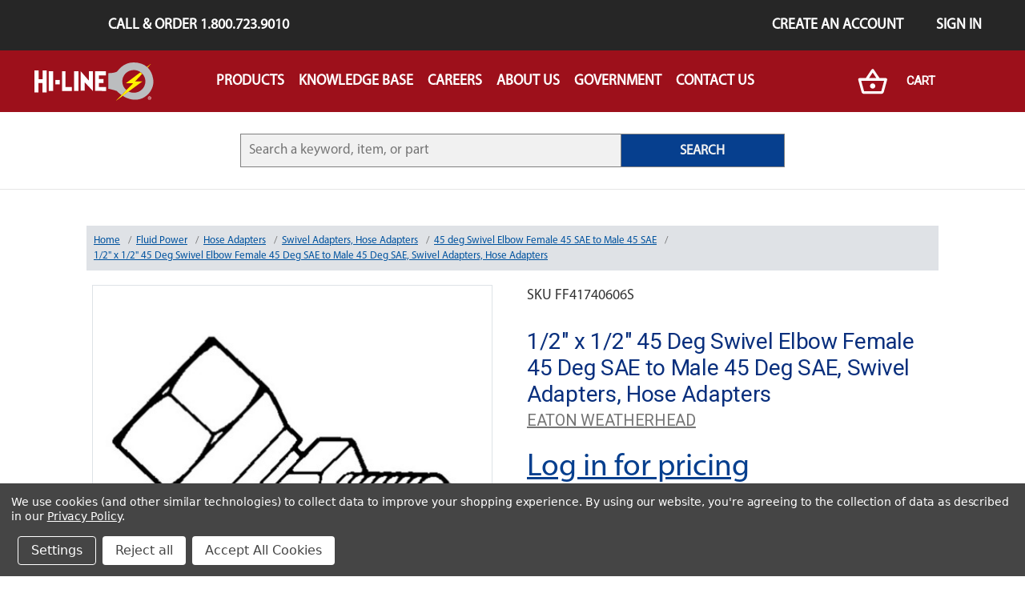

--- FILE ---
content_type: text/html; charset=UTF-8
request_url: https://hi-line.com/1-2-x-1-2-45-swivel-elbow-female-45-sae-to-male-45-sae-swivel-adapters-hose-adapters/
body_size: 16083
content:
<!DOCTYPE html>
<html class="no-js" lang="en">
    <head>
        <title>1/2&quot; x 1/2&quot; 45 Deg Swivel Elbow Female 45 Deg SAE to Male 45 Deg SAE, Swivel Adapters, Hose Adapters - Hi-Line Inc.</title>
        <link rel="dns-prefetch preconnect" href="https://cdn11.bigcommerce.com/s-scmrv6kkrz" crossorigin><link rel="dns-prefetch preconnect" href="https://fonts.googleapis.com/" crossorigin><link rel="dns-prefetch preconnect" href="https://fonts.gstatic.com/" crossorigin>
        <meta property="og:url" content="https://hi-line.com/1-2-x-1-2-45-swivel-elbow-female-45-sae-to-male-45-sae-swivel-adapters-hose-adapters/" /><meta property="og:site_name" content="Hi-Line Inc." /><meta name="keywords" content="Industrial Hardware, Industrial Supply, MRO, Inventory Management"><link rel='canonical' href='https://hi-line.com/1-2-x-1-2-45-swivel-elbow-female-45-sae-to-male-45-sae-swivel-adapters-hose-adapters/' /><meta name='platform' content='bigcommerce.stencil' /><meta property="og:type" content="product" />
<meta property="og:title" content="1/2&quot; x 1/2&quot; 45 Deg Swivel Elbow Female 45 Deg SAE to Male 45 Deg SAE, Swivel Adapters, Hose Adapters" />
<meta property="og:description" content="Hi-Line has access to over 100,000+ industrial hardware products with a nationwide network of mobile industrial supply stores. Bringing the store and the service to you." />
<meta property="og:image" content="https://cdn11.bigcommerce.com/s-scmrv6kkrz/products/189614/images/162685/1-2-x-1-2-45-swivel-elbow-female-45-sae-to-male-45-sae-swivel-adapters-hose-adapters-ff41740606s__14253.1568390220.386.513.jpg?c=2" />
<meta property="pinterest:richpins" content="disabled" />
        
         

        <link href="https://cdn11.bigcommerce.com/s-scmrv6kkrz/product_images/favicon.ico?t=1560549684" rel="shortcut icon">
        <link rel="stylesheet" href="https://cdnjs.cloudflare.com/ajax/libs/font-awesome/4.7.0/css/font-awesome.min.css">
        <link rel="stylesheet" href="https://stackpath.bootstrapcdn.com/bootstrap/4.1.3/css/bootstrap.min.css" integrity="sha384-MCw98/SFnGE8fJT3GXwEOngsV7Zt27NXFoaoApmYm81iuXoPkFOJwJ8ERdknLPMO" crossorigin="anonymous">
        <meta name="viewport" content="width=device-width, initial-scale=1, maximum-scale=1">
        <script>
            // Change document class from no-js to js so we can detect this in css
            document.documentElement.className = document.documentElement.className.replace('no-js', 'js');
        </script>

        <style type="text/css" media="screen, print">
            @font-face {
                font-family: "Arial-Narrow-Bold-Italic";
                src: url("https://cdn11.bigcommerce.com/s-scmrv6kkrz/content/Arial Narrow Bold Italic.ttf");
            }
            @font-face {
                font-family: "Arial-Narrow-Bold";
                src: url("https://cdn11.bigcommerce.com/s-scmrv6kkrz/content/Arial Narrow Bold.ttf");
            }
            @font-face {
                font-family: "Arial-Narrow-Italic";
                src: url("https://cdn11.bigcommerce.com/s-scmrv6kkrz/content/Arial Narrow Italic.ttf");
            }
            @font-face {
                font-family: "Arial-Narrow";
                src: url("https://cdn11.bigcommerce.com/s-scmrv6kkrz/content/Arial Narrow.ttf");
            }
            @font-face {
                font-family: "MinionPro-Regular";
                src: url("https://cdn11.bigcommerce.com/s-scmrv6kkrz/content/MinionPro-Regular.otf");
            }
            @font-face {
                font-family: "MyriadPro-Bold";
                src: url("https://cdn11.bigcommerce.com/s-scmrv6kkrz/content/MyriadPro-Bold.otf");
            }
            @font-face {
                font-family: "MyriadPro-BoldIt";
                src: url("https://cdn11.bigcommerce.com/s-scmrv6kkrz/content/MyriadPro-BoldIt.otf");
            }
            @font-face {
                font-family: "MyriadPro-It";
                src: url("https://cdn11.bigcommerce.com/s-scmrv6kkrz/content/MyriadPro-It.otf");
            }
            @font-face {
                font-family: "MyriadPro-Regular";
                src: url("https://cdn11.bigcommerce.com/s-scmrv6kkrz/content/MyriadPro-Regular.otf");
            }
        </style>

        <link href="https://fonts.googleapis.com/css?family=Roboto:400%7COswald:300&display=swap" rel="stylesheet">
        <link data-stencil-stylesheet href="https://cdn11.bigcommerce.com/s-scmrv6kkrz/stencil/aa110230-14b0-0138-518d-0242ac110005/e/cb99f600-59c8-013e-4d03-0efbd2ce9ce1/css/theme-68588ba0-2459-0138-5938-0242ac11000f.css" rel="stylesheet">

        <!-- Start Tracking Code for analytics_googleanalytics -->

<script data-bc-cookie-consent="3" type="text/plain">
var dataLayer = new Array();
//console.log('dataLayer - ' + dataLayer);
function trackGTMEcommerce() {
this._addTrans = addTrans;
this._addItem = addItems;
this._trackTrans = trackTrans;
}
var transaction = {};
transaction.transactionProducts = [];
function addTrans(orderID, store, total, tax, shipping, city, state, country) {
transaction.transactionId = orderID;
transaction.transactionAffiliation = store;
transaction.transactionTotal = total;
transaction.transactionTax = tax;
transaction.transactionShipping = shipping;
//console.log('addTrans - ' + 11);
}
function addItems(orderID, sku, product,variation, price, quantity) {
transaction.transactionProducts.push({
'id': orderID,
'sku': sku,
'name': product,
'category': variation,
'price': price,
'quantity': quantity
});
//console.log('addItems - ' + 'a');
}
function trackTrans() {
transaction.event = 'bcTransactionComplete';
//console.log('transaction - ' + transaction);
dataLayer.push(transaction);
}
var pageTracker = new trackGTMEcommerce();
</script>

<!-- Google Tag Manager -->
<script data-bc-cookie-consent="3" type="text/plain">(function(w,d,s,l,i){w[l]=w[l]||[];w[l].push({'gtm.start':
new Date().getTime(),event:'gtm.js'});var f=d.getElementsByTagName(s)[0],
j=d.createElement(s),dl=l!='dataLayer'?'&l='+l:'';j.async=true;j.src=
'https://www.googletagmanager.com/gtm.js?id='+i+dl;f.parentNode.insertBefore(j,f);
})(window,document,'script','dataLayer','GTM-T975TNW');</script>
<!-- End Google Tag Manager -->

<!-- End Tracking Code for analytics_googleanalytics -->


<script type="text/javascript" src="https://checkout-sdk.bigcommerce.com/v1/loader.js" defer ></script>
<script src="https://www.google.com/recaptcha/api.js" async defer></script>
<script>window.consentManagerStoreConfig = function () { return {"storeName":"Hi-Line Inc.","privacyPolicyUrl":"https:\/\/hi-line.com\/privacy-policy","writeKey":null,"improvedConsentManagerEnabled":true,"AlwaysIncludeScriptsWithConsentTag":true}; };</script>
<script type="text/javascript" src="https://cdn11.bigcommerce.com/shared/js/bodl-consent-32a446f5a681a22e8af09a4ab8f4e4b6deda6487.js" integrity="sha256-uitfaufFdsW9ELiQEkeOgsYedtr3BuhVvA4WaPhIZZY=" crossorigin="anonymous" defer></script>
<script type="text/javascript" src="https://cdn11.bigcommerce.com/shared/js/storefront/consent-manager-config-3013a89bb0485f417056882e3b5cf19e6588b7ba.js" defer></script>
<script type="text/javascript" src="https://cdn11.bigcommerce.com/shared/js/storefront/consent-manager-08633fe15aba542118c03f6d45457262fa9fac88.js" defer></script>
<script type="text/javascript">
var BCData = {"product_attributes":{"sku":"FF41740606S","upc":"40183101","mpn":null,"gtin":null,"weight":null,"base":true,"image":null,"price":{"without_tax":{"formatted":"$153.35","value":153.35,"currency":"USD"},"tax_label":"Tax"},"stock":null,"instock":true,"stock_message":null,"purchasable":true,"purchasing_message":null}};
</script>

 <script data-cfasync="false" src="https://microapps.bigcommerce.com/bodl-events/1.9.4/index.js" integrity="sha256-Y0tDj1qsyiKBRibKllwV0ZJ1aFlGYaHHGl/oUFoXJ7Y=" nonce="" crossorigin="anonymous"></script>
 <script data-cfasync="false" nonce="">

 (function() {
    function decodeBase64(base64) {
       const text = atob(base64);
       const length = text.length;
       const bytes = new Uint8Array(length);
       for (let i = 0; i < length; i++) {
          bytes[i] = text.charCodeAt(i);
       }
       const decoder = new TextDecoder();
       return decoder.decode(bytes);
    }
    window.bodl = JSON.parse(decodeBase64("[base64]"));
 })()

 </script>

<script nonce="">
(function () {
    var xmlHttp = new XMLHttpRequest();

    xmlHttp.open('POST', 'https://bes.gcp.data.bigcommerce.com/nobot');
    xmlHttp.setRequestHeader('Content-Type', 'application/json');
    xmlHttp.send('{"store_id":"1000115407","timezone_offset":"-6.0","timestamp":"2025-11-12T07:13:30.75641000Z","visit_id":"bc0e33a6-8903-4d46-90f6-def329ee1224","channel_id":1}');
})();
</script>

        

        
        
        
        
        
        <!-- snippet location htmlhead -->
    </head>
    <body class="p-0">
        
        <!-- snippet location header -->
        <svg data-src="https://cdn11.bigcommerce.com/s-scmrv6kkrz/stencil/aa110230-14b0-0138-518d-0242ac110005/e/cb99f600-59c8-013e-4d03-0efbd2ce9ce1/img/icon-sprite.svg" class="icons-svg-sprite"></svg>


        <header class="hiline-mobile-nav d-block d-lg-none" role="banner">
    <a href="/" class="hiline-mobile-nav--active hiline-bg-red">
        <img src="https://cdn11.bigcommerce.com/s-scmrv6kkrz/stencil/aa110230-14b0-0138-518d-0242ac110005/e/cb99f600-59c8-013e-4d03-0efbd2ce9ce1/img/Hi-Line-Header-Logo.svg" alt="">
    </a>
    <div class="hiline-mobile-nav--links" id="hiline-mobile-nav--links">
        <div class="p-1">
            <form action="https://hi-line.com/search.php" class="hiline-search input-group">
                <input type="text" placeholder="Search for a keyword, item, or part" name="search_query" class="w-100">
            </form>
        </div>
        <a href="/all">Products</a>
        <a href="/company">Company</a>
        <a href="/careers">Careers</a>
        <a href="/knowledge-base-how-to">Knowledge Base</a>
        <a href="/contact-us">Contact Us</a>
            <a href="/login.php?action=create_account">Sign Up</a>
            <a href="/login.php">Log In</a>
    </div>
    <a href="javascript:void(0);" class="hiline-mobile-nav--icon hiline-bg-red text-white" onclick="toggleMainNav()">
        <i class="fa fa-bars"></i>
    </a>
</header>
<header class="header d-none d-lg-block" role="banner">
    <a href="#" class="mobileMenu-toggle" data-mobile-menu-toggle="menu">
        <span class="mobileMenu-toggleIcon">Toggle menu</span>
    </a>
    <nav class="navUser hiline-bg-dark-gray d-flex">
    <a class="ml-5 pl-5 navUser-action text-white mr-auto" href="tel:1-800-723-9010">Call &amp; Order 1.800.723.9010</a>
        <a class="pr-4 navUser-action text-white" href="/login.php?action=create_account">Create an Account</a>
        <a class="pr-4 navUser-action text-white" href="/login.php">Sign in</a>
</nav>

    <div data-content-region="header_bottom"></div>
    <div class="navPages-container" id="menu" data-menu>
        <nav class="navbar navbar-expand-lg navbar-light hiline-bg-red d-flex justify-content-around">
    <div class="col-2 text-right">
        <a href="/">
            <img class="navbar-brand" src="https://cdn11.bigcommerce.com/s-scmrv6kkrz/stencil/aa110230-14b0-0138-518d-0242ac110005/e/cb99f600-59c8-013e-4d03-0efbd2ce9ce1/img/Hi-Line-Header-Logo.svg" alt="">
        </a>
    </div>
    <div class="collapse navbar-collapse col-8" id="navbarSupportedContent">
        <ul class="navbar-nav">

            <li class="nav-item hiline-dropdown hiline">
                <a href="/all" class="nav-link no-underline text-uppercase dropbtn">
                    <p class="m-0 font-weight-bold text-white">Products</p>
                </a>
                <div id='nav-product' class="nav-link hiline-dropdown-content p-4">
                    <a href=https://hi-line.com/abrasives/ class="nav-link hiline-dropdown--category">
                        <p class="m-0 font-weight-bold text-white">Abrasives</p>
                    </a>
                    <a href=https://hi-line.com/assortments/ class="nav-link hiline-dropdown--category">
                        <p class="m-0 font-weight-bold text-white">Assortments</p>
                    </a>
                    <a href=https://hi-line.com/bulbs-switches/ class="nav-link hiline-dropdown--category">
                        <p class="m-0 font-weight-bold text-white">Bulbs and Switches</p>
                    </a>
                    <a href=https://hi-line.com/cabinetry/ class="nav-link hiline-dropdown--category">
                        <p class="m-0 font-weight-bold text-white">Cabinetry</p>
                    </a>
                    <a href=https://hi-line.com/cable-ties-and-accessories/ class="nav-link hiline-dropdown--category">
                        <p class="m-0 font-weight-bold text-white">Cable Ties and Accessories</p>
                    </a>
                    <a href=https://hi-line.com/chain-straps/ class="nav-link hiline-dropdown--category">
                        <p class="m-0 font-weight-bold text-white">Chain and Straps</p>
                    </a>
                    <a href=https://hi-line.com/chemicals/ class="nav-link hiline-dropdown--category">
                        <p class="m-0 font-weight-bold text-white">Chemicals</p>
                    </a>
                    <a href=https://hi-line.com/electrical/ class="nav-link hiline-dropdown--category">
                        <p class="m-0 font-weight-bold text-white">Electrical</p>
                    </a>
                    <a href=https://hi-line.com/fasteners/ class="nav-link hiline-dropdown--category">
                        <p class="m-0 font-weight-bold text-white">Fasteners</p>
                    </a>
                    <a href=https://hi-line.com/fluid-power/ class="nav-link hiline-dropdown--category">
                        <p class="m-0 font-weight-bold text-white">Fluid Power</p>
                    </a>
                    <a href=https://hi-line.com/fuses/ class="nav-link hiline-dropdown--category">
                        <p class="m-0 font-weight-bold text-white">Fuses</p>
                    </a>
                    <a href=https://hi-line.com/heat-shrink-tubing/ class="nav-link hiline-dropdown--category">
                        <p class="m-0 font-weight-bold text-white">Heat Shrink Tubing</p>
                    </a>
                    <a href=https://hi-line.com/fleet-and-vehicle-maintenance/ class="nav-link hiline-dropdown--category">
                        <p class="m-0 font-weight-bold text-white">Fleet and Vehicle Maintenance</p>
                    </a>
                    <a href=https://hi-line.com/safety-and-protection/ class="nav-link hiline-dropdown--category">
                        <p class="m-0 font-weight-bold text-white">Safety and Protection</p>
                    </a>
                    <a href=https://hi-line.com/shop-supplies/ class="nav-link hiline-dropdown--category">
                        <p class="m-0 font-weight-bold text-white">Shop Supplies</p>
                    </a>
                    <a href=https://hi-line.com/tapes/ class="nav-link hiline-dropdown--category">
                        <p class="m-0 font-weight-bold text-white">Tapes</p>
                    </a>
                    <a href=https://hi-line.com/tools-cutting/ class="nav-link hiline-dropdown--category">
                        <p class="m-0 font-weight-bold text-white">Tools - Cutting</p>
                    </a>
                    <a href=https://hi-line.com/tools-hand/ class="nav-link hiline-dropdown--category">
                        <p class="m-0 font-weight-bold text-white">Tools - Hand</p>
                    </a>
                    <a href=https://hi-line.com/wire-management/ class="nav-link hiline-dropdown--category">
                        <p class="m-0 font-weight-bold text-white">Wire Management</p>
                    </a>
                    <a href=https://hi-line.com/wire-and-cable/ class="nav-link hiline-dropdown--category">
                        <p class="m-0 font-weight-bold text-white">Wire and Cable</p>
                    </a>
                </div>
            </li>
                <li class="nav-item hiline-dropdown hiline">
                    <a href=https://hi-line.com/knowledge-base-how-to class="nav-link no-underline text-uppercase dropbtn">
                        <p class="m-0 font-weight-bold text-white">Knowledge Base</p>
                    </a>
                </li>  
                <li class="nav-item hiline-dropdown hiline">
                    <a href=https://hi-line.com/careers class="nav-link no-underline text-uppercase dropbtn">
                        <p class="m-0 font-weight-bold text-white">Careers</p>
                    </a>
                        <div class="hiline-dropdown-content p-4 flex-column">
                                    <a href=https://hi-line.com/benefits class="nav-link hiline-dropdown--category">
                                            <p class="m-0 font-weight-bold text-white">Benefits</p>
                                    </a>
                                    <a href=https://hi-line.com/current-opportunities class="nav-link hiline-dropdown--category">
                                            <p class="m-0 font-weight-bold text-white">Current Opportunities</p>
                                    </a>
                                    <a href=https://hi-line.com/hiring-process class="nav-link hiline-dropdown--category">
                                            <p class="m-0 font-weight-bold text-white">Hiring Process</p>
                                    </a>
                                    <a href=https://hi-line.com/hi-line-mobile-stores class="nav-link hiline-dropdown--category">
                                            <p class="m-0 font-weight-bold text-white">Mobile Stores</p>
                                    </a>
                                    <a href=https://hi-line.com/reasons-to-join class="nav-link hiline-dropdown--category">
                                            <p class="m-0 font-weight-bold text-white">Reasons To Join Hi-Line</p>
                                    </a>
                            </div>
                </li>  
                <li class="nav-item hiline-dropdown hiline">
                    <a href=https://hi-line.com/about-us class="nav-link no-underline text-uppercase dropbtn">
                        <p class="m-0 font-weight-bold text-white">About Us</p>
                    </a>
                        <div class="hiline-dropdown-content p-4 flex-column">
                                    <a href=https://hi-line.com/terms-and-conditions class="nav-link hiline-dropdown--category">
                                            <p class="m-0 font-weight-bold text-white">Terms and Conditions</p>
                                    </a>
                                    <a href=https://hi-line.com/terms-of-use class="nav-link hiline-dropdown--category">
                                            <p class="m-0 font-weight-bold text-white">Terms of Use</p>
                                    </a>
                                    <a href=https://hi-line.com/privacy-policy class="nav-link hiline-dropdown--category">
                                            <p class="m-0 font-weight-bold text-white">Privacy Policy</p>
                                    </a>
                            </div>
                </li>  
                <li class="nav-item hiline-dropdown hiline">
                    <a href=https://hi-line.com/government-and-military-sales class="nav-link no-underline text-uppercase dropbtn">
                        <p class="m-0 font-weight-bold text-white">Government</p>
                    </a>
                </li>  
                <li class="nav-item hiline-dropdown hiline">
                    <a href=https://hi-line.com/contact-us class="nav-link no-underline text-uppercase dropbtn">
                        <p class="m-0 font-weight-bold text-white">Contact Us</p>
                    </a>
                </li>  
        </ul>
    </div>
    <div class="col-2">
        <a href="/cart.php" class="no-underline hiline-pointer">
            <img src="https://cdn11.bigcommerce.com/s-scmrv6kkrz/stencil/aa110230-14b0-0138-518d-0242ac110005/e/cb99f600-59c8-013e-4d03-0efbd2ce9ce1/img/Hi-Line-Basket.svg" class="mr-3" alt="">
            <span class="hiline--cart-pill countPill cart-quantity">0</span>
           <h5 class="d-inline font-weight-bold text-white">Cart</h5>
        </a>
    </div>
</nav>
    </div>
    <div class="container pt-4 pb-4 d-flex justify-content-around">
        <form action="https://hi-line.com/search.php" class="hiline-search col-8">
            <input type="text" placeholder="Search a keyword, item, or part" name="search_query">
            <button type="submit" class="hiline-btn--primary p-0">SEARCH</button>
        </form>
    </div>
</header>        <div class="body">
     
    <div class="container" id="contentContainer">
            <!--Context Injection for MSDS/Tech Data-->
    <!--End Injection-->



    <ul class="d-none p-2 hiline-breadcrumbs d-md-flex between list-style-none breadcrumb" itemscope itemtype="http://schema.org/BreadcrumbList">
        <li class="align-self-center" itemscope itemtype="http://schema.org/ListItem" itemprop="itemListElement">
                <a href="https://hi-line.com/" class="" itemtype="http://schema.org/Thing" itemprop="item"><span itemprop="name">Home</span></a>
            <meta itemprop="position" content=0 />
        </li>
        <li class="align-self-center" itemscope itemtype="http://schema.org/ListItem" itemprop="itemListElement">
                <a href="https://hi-line.com/fluid-power/" class="" itemtype="http://schema.org/Thing" itemprop="item"><span itemprop="name">Fluid Power</span></a>
            <meta itemprop="position" content=1 />
        </li>
        <li class="align-self-center" itemscope itemtype="http://schema.org/ListItem" itemprop="itemListElement">
                <a href="https://hi-line.com/fluid-power/hose-adapters/" class="" itemtype="http://schema.org/Thing" itemprop="item"><span itemprop="name">Hose Adapters</span></a>
            <meta itemprop="position" content=2 />
        </li>
        <li class="align-self-center" itemscope itemtype="http://schema.org/ListItem" itemprop="itemListElement">
                <a href="https://hi-line.com/fluid-power/hose-adapters/swivel-adapters-hose-adapters/" class="" itemtype="http://schema.org/Thing" itemprop="item"><span itemprop="name">Swivel Adapters, Hose Adapters</span></a>
            <meta itemprop="position" content=3 />
        </li>
        <li class="align-self-center" itemscope itemtype="http://schema.org/ListItem" itemprop="itemListElement">
                <a href="https://hi-line.com/fluid-power/hose-adapters/swivel-adapters-hose-adapters/45-deg-swivel-elbow-female-45-sae-to-male-45-sae/" class="" itemtype="http://schema.org/Thing" itemprop="item"><span itemprop="name">45 deg Swivel Elbow Female 45 SAE to Male 45 SAE</span></a>
            <meta itemprop="position" content=4 />
        </li>
        <li class="align-self-center" itemscope itemtype="http://schema.org/ListItem" itemprop="itemListElement">
                <a href="https://hi-line.com/1-2-x-1-2-45-swivel-elbow-female-45-sae-to-male-45-sae-swivel-adapters-hose-adapters/" class="" itemtype="http://schema.org/Thing" itemprop="item"><span itemprop="name">1/2&quot; x 1/2&quot; 45 Deg Swivel Elbow Female 45 Deg SAE to Male 45 Deg SAE, Swivel Adapters, Hose Adapters</span></a>
            <meta itemprop="position" content=5 />
        </li>
</ul>

    <div itemscope itemtype="http://schema.org/Product">
        
<div class="productView">

    <section class="productView-details">
        <div class="d-none" itemprop="image">https://cdn11.bigcommerce.com/s-scmrv6kkrz/images/stencil/original/products/189614/162685/1-2-x-1-2-45-swivel-elbow-female-45-sae-to-male-45-sae-swivel-adapters-hose-adapters-ff41740606s__14253.1568390220.jpg?c=2</div>
        <div class="d-none" itemprop="url">https://hi-line.com/1-2-x-1-2-45-swivel-elbow-female-45-sae-to-male-45-sae-swivel-adapters-hose-adapters/</div>
        <div class="d-none" itemprop="brand">EATON WEATHERHEAD</div>
        <div class="d-none" itemprop="sku">FF41740606S</div>

        <div class="productView-product">
            <div data-product-sku class="mb-4">SKU FF41740606S</div>
            <h1 class="productView-title"  itemprop="name" >1/2&quot; x 1/2&quot; 45 Deg Swivel Elbow Female 45 Deg SAE to Male 45 Deg SAE, Swivel Adapters, Hose Adapters</h1>
            <h2 class="productView-brand"  itemprop="brand" itemscope itemtype="http://schema.org/Brand"
                >
                <a href="https://hi-line.com/eaton-weatherhead/"  itemprop="url" ><span  itemprop="name"
                        >EATON WEATHERHEAD</span></a>
            </h2>
            <div class="productView-price">
                <a href="/login.php" class="hiline-text-blue">Log in for pricing</a>            </div>
            <div data-content-region="product_below_price"></div>

            
            <dl class="productView-info">
                <dt class="productView-info-name">UPC:</dt>
                <dd class="productView-info-value" data-product-upc>40183101</dd>

                <div class="productView-info-bulkPricing">
                                    </div>

                <!-- 
                <dt class="productView-info-name">Type:</dt>
                <dd class="productView-info-value">Swivel Adapters, Hose Adapters</dd>
                
                <dt class="productView-info-name">Style:</dt>
                <dd class="productView-info-value">45° Swivel Elbow Female 45° SAE to Male 45° SAE</dd>
                
                <dt class="productView-info-name">Size:</dt>
                <dd class="productView-info-value">1/2" x 1/2"</dd>
                
                <dt class="productView-info-name">Material:</dt>
                <dd class="productView-info-value">Carbon steel</dd>
                
                <dt class="productView-info-name">Thread Type:</dt>
                <dd class="productView-info-value">UN</dd>
                
                <dt class="productView-info-name">Tube O.D.:</dt>
                <dd class="productView-info-value">3/8"</dd>
                
                <dt class="productView-info-name">UN:</dt>
                <dd class="productView-info-value">1/2"</dd>
                
                <dt class="productView-info-name">Finish:</dt>
                <dd class="productView-info-value">Dura-Kote</dd>
                
                <dt class="productView-info-name">Manufacture Part #:</dt>
                <dd class="productView-info-value">FF4174-0606S</dd>
                
                <dt class="productView-info-name">Old Eaton Part #:</dt>
                <dd class="productView-info-value">9154x6x6</dd>
                
                <dt class="productView-info-name">Pkg Qty:</dt>
                <dd class="productView-info-value">5</dd>
                 -->
            </dl>
        </div>
    </section>

    <section class="productView-images" data-image-gallery>
        <figure class="productView-image" data-image-gallery-main  data-zoom-image="https://cdn11.bigcommerce.com/s-scmrv6kkrz/images/stencil/1280x1280/products/189614/162685/1-2-x-1-2-45-swivel-elbow-female-45-sae-to-male-45-sae-swivel-adapters-hose-adapters-ff41740606s__14253.1568390220.jpg?c=2" 
            >
            <div class="productView-img-container border productView-hammer">
                    <div class='taddy-mason' style="display: none;">
                        <a 
                        href="https://cdn11.bigcommerce.com/s-scmrv6kkrz/images/stencil/1280x1280/products/189614/162685/1-2-x-1-2-45-swivel-elbow-female-45-sae-to-male-45-sae-swivel-adapters-hose-adapters-ff41740606s__14253.1568390220.jpg?c=2"
                        >
                            <img  
                                id='taddy-mason' 
                                class="productView-image--default lazyload" data-sizes="auto" 
                                src="https://cdn11.bigcommerce.com/s-scmrv6kkrz/stencil/aa110230-14b0-0138-518d-0242ac110005/e/cb99f600-59c8-013e-4d03-0efbd2ce9ce1/img/loading.svg"
                                data-src="https://cdn11.bigcommerce.com/s-scmrv6kkrz/images/stencil/500x659/products/189614/162685/1-2-x-1-2-45-swivel-elbow-female-45-sae-to-male-45-sae-swivel-adapters-hose-adapters-ff41740606s__14253.1568390220.jpg?c=2" 
                                title="1/2&quot; x 1/2&quot; 45 Deg Swivel Elbow Female 45 Deg SAE to Male 45 Deg SAE, Swivel Adapters, Hose Adapters" 
                                data-main-image
                            >
                         </a>
                    </div>
                    <div class='sleepy-jerry'>
                        <a 
                        href="https://cdn11.bigcommerce.com/s-scmrv6kkrz/images/stencil/1280x1280/products/189614/162685/1-2-x-1-2-45-swivel-elbow-female-45-sae-to-male-45-sae-swivel-adapters-hose-adapters-ff41740606s__14253.1568390220.jpg?c=2"
                        >
                            <img                                
                                class="productView-image--default lazyload" data-sizes="auto" 
                                src="https://cdn11.bigcommerce.com/s-scmrv6kkrz/stencil/aa110230-14b0-0138-518d-0242ac110005/e/cb99f600-59c8-013e-4d03-0efbd2ce9ce1/img/loading.svg"
                                data-src="https://cdn11.bigcommerce.com/s-scmrv6kkrz/images/stencil/500x659/products/189614/162685/1-2-x-1-2-45-swivel-elbow-female-45-sae-to-male-45-sae-swivel-adapters-hose-adapters-ff41740606s__14253.1568390220.jpg?c=2" 
                                title="1/2&quot; x 1/2&quot; 45 Deg Swivel Elbow Female 45 Deg SAE to Male 45 Deg SAE, Swivel Adapters, Hose Adapters" 
                                data-main-image
                            >
                         </a>
                    </div>

                            

                       
            </div>
        </figure>
        <ul class="productView-thumbnails" >
            <li class="productView-thumbnail">
                <a class="productView-thumbnail-link" href="https://cdn11.bigcommerce.com/s-scmrv6kkrz/images/stencil/500x659/products/189614/162685/1-2-x-1-2-45-swivel-elbow-female-45-sae-to-male-45-sae-swivel-adapters-hose-adapters-ff41740606s__14253.1568390220.jpg?c=2"
                    data-image-gallery-item data-image-gallery-new-image-url="https://cdn11.bigcommerce.com/s-scmrv6kkrz/images/stencil/500x659/products/189614/162685/1-2-x-1-2-45-swivel-elbow-female-45-sae-to-male-45-sae-swivel-adapters-hose-adapters-ff41740606s__14253.1568390220.jpg?c=2"
                    data-image-gallery-zoom-image-url="https://cdn11.bigcommerce.com/s-scmrv6kkrz/images/stencil/1280x1280/products/189614/162685/1-2-x-1-2-45-swivel-elbow-female-45-sae-to-male-45-sae-swivel-adapters-hose-adapters-ff41740606s__14253.1568390220.jpg?c=2"                     >
                    <img class="lazyload" data-sizes="auto" src="https://cdn11.bigcommerce.com/s-scmrv6kkrz/stencil/aa110230-14b0-0138-518d-0242ac110005/e/cb99f600-59c8-013e-4d03-0efbd2ce9ce1/img/loading.svg" data-src="https://cdn11.bigcommerce.com/s-scmrv6kkrz/images/stencil/50x50/products/189614/162685/1-2-x-1-2-45-swivel-elbow-female-45-sae-to-male-45-sae-swivel-adapters-hose-adapters-ff41740606s__14253.1568390220.jpg?c=2" title="1/2&quot; x 1/2&quot; 45 Deg Swivel Elbow Female 45 Deg SAE to Male 45 Deg SAE, Swivel Adapters, Hose Adapters"
                    alt=1/2&quot; x 1/2&quot; 45 Deg Swivel Elbow Female 45 Deg SAE to Male 45 Deg SAE, Swivel Adapters, Hose Adapters
                    >
                </a>
            </li>
        </ul>
<!--PROP 65 Info for ALL Products-->
 		<div class="prop65-cont__text column">
			<p class="prop-title show">California Residents: Prop 65 Warning
			<br> <b>WARNING:</b> Cancer and Reproductive Harm 
			<br> <a href="https://www.p65warnings.ca.gov/" target="_blank">www.p65warnings.ca.gov</a>
			</p>
		</div>
		
  </section>

    <section class="productView-details">
        <div class="productView-options">
            <form class="form" method="post" action="https://hi-line.com/cart.php" enctype="multipart/form-data"
                data-cart-item-add>
                <input type="hidden" name="action" value="add">
                <input type="hidden" name="product_id" value="189614" />
                <div data-product-option-change style="display:none;">
                </div>
                <div class="form-field form-field--stock u-hiddenVisually">
                    <label class="form-label form-label--alternate">
                        Current Stock:
                        <span data-product-stock></span>
                    </label>
                </div>
                


                            <div data-product-sku class="mb-4">Pkg Qty: 5</div>



                <div  id='mobile-basket-add' class="d-flex flex-column flex-md-row align-items-center">
    <div class="p-0 m-0 form-field form-field--increments">
        <!-- <label class="form-label form-label--alternate" for="qty[]">Quantity:</label> -->
        <div class="form-increment input-group p-0 m-0" data-quantity-change>
            <div class="input-group">
                <button class="input-group-prepend hiline-bg-blue br-0 p-2 mr-2" data-action="dec">
                    <span class="text-white border-0 input-group-text hiline-bg-blue">-</span>
                </button>
                <input
                    class="hiline-text-blue br-0 p-2 form-input form-input--incrementTotal"
                    id="qty[]"
                    name="qty[]"
                    type="tel"
                    value="1"
                    data-quantity-min="0"
                    data-quantity-max="0"
                    min="1"
                    pattern="[0-9]*"
                    aria-live="polite">
                <button class="ml-2 input-group-prepend hiline-bg-blue br-0 p-2" data-action="inc">
                    <span class="text-white border-0 input-group-text hiline-bg-blue">+</span>
                </button>
            </div>
        </div>
    </div>

    <button
        disabled aria-disabled="true"
        class="ml-md-4 isabled mt-4 mt-md-0 text-uppercase text-white hiline-bg-blue--disabled form-action p-2 m-0 "
        id="form-action-addToCart"
        data-wait-message="Adding to cart…"
        type="submit"
        value="Add to Cart">
        <span class="text-white border-0 input-group-text hiline-bg-blue--disabled">Add To Cart</span>
    </button>



</div>
<div class="alertBox productAttributes-message" style="display: none;">
    <div class="alertBox-column alertBox-icon">
        <icon glyph="ic-success" class="icon" aria-hidden="true"><svg xmlns="http://www.w3.org/2000/svg" width="24"
                height="24" viewBox="0 0 24 24">
                <path d="M12 2C6.48 2 2 6.48 2 12s4.48 10 10 10 10-4.48 10-10S17.52 2 12 2zm1 15h-2v-2h2v2zm0-4h-2V7h2v6z"></path>
            </svg></icon>
    </div>
    <p class="alertBox-column alertBox-message"></p>
</div>            </form>
            <form action="/wishlist.php?action=add&amp;product_id=189614" class="form form-wishlist form-action" data-wishlist-add method="post">
    <a aria-controls="wishlist-dropdown" aria-expanded="false" class="button dropdown-menu-button" data-dropdown="wishlist-dropdown">
        <span>Add to Wish List</span>
        <i aria-hidden="true" class="icon">
            <svg>
                <use xlink:href="#icon-chevron-down" />
            </svg>
        </i>
    </a>
    <ul aria-hidden="true" class="dropdown-menu" data-dropdown-content id="wishlist-dropdown" tabindex="-1">
        
        <li>
            <input class="button" type="submit" value="Add to My Wish List">
        </li>
        <li>
            <a data-wishlist class="button" href="/wishlist.php?action=addwishlist&product_id=189614">Create New Wish List</a>
        </li>
    </ul>
</form>
        </div>
            <div class="addthis_toolbox addthis_32x32_style" addthis:url=""
         addthis:title="">
        <ul class="socialLinks">
                <li class="socialLinks-item socialLinks-item--facebook">
                    <a class="addthis_button_facebook icon icon--facebook" >

                            <svg>
                                <use xlink:href="#icon-facebook"/>
                            </svg>







                    </a>
                </li>
                <li class="socialLinks-item socialLinks-item--email">
                    <a class="addthis_button_email icon icon--email" >


                            <svg>
                                <use xlink:href="#icon-envelope"/>
                            </svg>






                    </a>
                </li>
                <li class="socialLinks-item socialLinks-item--print">
                    <a class="addthis_button_print icon icon--print" >



                            <svg>
                                <use xlink:href="#icon-print"/>
                            </svg>





                    </a>
                </li>
                <li class="socialLinks-item socialLinks-item--twitter">
                    <a class="addthis_button_twitter icon icon--twitter" >




                            <svg>
                                <use xlink:href="#icon-twitter"/>
                            </svg>




                    </a>
                </li>
                <li class="socialLinks-item socialLinks-item--pinterest">
                    <a class="addthis_button_pinterest icon icon--pinterest" >







                            <svg>
                                <use xlink:href="#icon-pinterest"/>
                            </svg>

                    </a>
                </li>
        </ul>
        <script type="text/javascript"
                src="//s7.addthis.com/js/300/addthis_widget.js#pubid=ra-4e94ed470ee51e32"></script>
        <script>
            if (typeof(addthis) === "object") {
                addthis.toolbox('.addthis_toolbox');
            }
        </script>
    </div>
        <!-- snippet location product_details -->
        
    </section>

    <article class="productView-description"  itemprop="description" >
        <ul class="tabs" data-tab>
        <li class="tab is-active">
            <a class="tab-title" href="#tab-description">Description</a>
        </li>
                <li class="tab">
                    <a class="tab-title" href="#tab-specs">                        
                            Tech Specs
                    </a>
                </li>
    </ul>
    <div class="tabs-contents">
        <div class="tab-content is-active" id="tab-description">
            <ul> <li>Used in pressure hydraulic systems.</li> <li>Broad selection of styles and sizes.</li> <li>Zinc plated.</li> <li>Carbon Steel</li> </ul>
            <!-- snippet location product_description -->
        </div>
            <div class="tab-content" id="tab-specs">
                <table>
                                        <tr>
                                            <td>Type</td>
                                            <td>Swivel Adapters, Hose Adapters</td>
                                        </tr>
                                        <tr>
                                            <td>Style</td>
                                            <td>45° Swivel Elbow Female 45° SAE to Male 45° SAE</td>
                                        </tr>
                                        <tr>
                                            <td>Size</td>
                                            <td>1/2&quot; x 1/2&quot;</td>
                                        </tr>
                                        <tr>
                                            <td>Material</td>
                                            <td>Carbon steel</td>
                                        </tr>
                                        <tr>
                                            <td>Thread Type</td>
                                            <td>UN</td>
                                        </tr>
                                        <tr>
                                            <td>Tube O.D.</td>
                                            <td>3/8&quot;</td>
                                        </tr>
                                        <tr>
                                            <td>UN</td>
                                            <td>1/2&quot;</td>
                                        </tr>
                                        <tr>
                                            <td>Finish</td>
                                            <td>Dura-Kote</td>
                                        </tr>
                                        <tr>
                                            <td>Manufacture Part #</td>
                                            <td>FF4174-0606S</td>
                                        </tr>
                                        <tr>
                                            <td>Old Eaton Part #</td>
                                            <td>9154x6x6</td>
                                        </tr>
                </table>
            </div>
    </div>    </article>
</div>

<div id="previewModal" class="modal modal--large" data-reveal>
    <a href="#" class="modal-close" aria-label="Close" role="button">
        <span aria-hidden="true">&#215;</span>
    </a>
    <div class="modal-content"></div>
    <div class="loadingOverlay"></div>
</div>



        <div class="d-none d-md-block">
    <ul class="tabs" data-tab role="tablist">
        <li class="tab is-active" role="presentational">
            <a class="tab-title" href="#tab-related" role="tab" tabindex="0" aria-selected="true" controls="tab-related">Related Products</a>
        </li>
    </ul>

    <div class="tabs-contents">
        <div role="tabpanel" aria-hidden="false" class="tab-content has-jsContent is-active" id="tab-related">
            <section class="productCarousel"
    data-slick='{
        "dots": true,
        "infinite": false,
        "mobileFirst": true,
        "slidesToShow": 6,
        "slidesToScroll": 3
    }'
>
    <div class="productCarousel-slide">
        <a href="https://hi-line.com/1-2-tube-o-d-x-1-2-sae-45-flare-45-male-elbow/">
    <article class="hiline-card card h-100  border-blue border-bottom-5 border-top-2-hover border-right-2-hover border-left-2-hover p-2 bg-white">
        <figure class="card-figure">
            <a href="https://hi-line.com/1-2-tube-o-d-x-1-2-sae-45-flare-45-male-elbow/">
                <div class="card-img-container">
                    <img class="card-image lazyload" data-sizes="auto" src="https://cdn11.bigcommerce.com/s-scmrv6kkrz/stencil/aa110230-14b0-0138-518d-0242ac110005/e/cb99f600-59c8-013e-4d03-0efbd2ce9ce1/img/loading.svg" data-src="https://cdn11.bigcommerce.com/s-scmrv6kkrz/images/stencil/500x659/products/185463/158481/1-2-tube-od-x-1-2-sae-45-flare-45-male-elbow-54x8x8__25722.1568390139.jpg?c=2"
                        alt="1/2&quot; Tube O.D. x 1/2&quot; , SAE 45 deg Flare 45 deg Male Elbow - 54X8X8" title="1/2&quot; Tube O.D. x 1/2&quot; , SAE 45 deg Flare 45 deg Male Elbow - 54X8X8">
                </div>
            </a>
             <!-- <figcaption class="card-figcaption">
                    <div class="card-figcaption-body">
                    </div>
                </figcaption> -->
        </figure>
        <div class="text-center mb-2">
            <!-- Brand Name on Cards -->
            <!-- 
            <p class="card-text" data-test-info-type="brandName">EATON WEATHERHEAD</p>
            -->
            
            <!-- Break Line -->
            <br>
            
            <h4 class="card-title font-weight-bold ">
                <a href="https://hi-line.com/1-2-tube-o-d-x-1-2-sae-45-flare-45-male-elbow/">1/2&quot; Tube O.D. x 1/2&quot; , SAE 45 deg Flare 45 deg Male Elbow - 54X8X8</a>
            </h4>
            
            <!-- Adds SKU to Cards -->
                <p class="card-text">SKU: 54X8X8</p>

            <div class="card-text" data-test-info-type="price">
                <a href="/login.php" class="hiline-text-blue">Log in for pricing</a>            </div>
                        
        </div>
    </article>

</a>    </div>
    <div class="productCarousel-slide">
        <a href="https://hi-line.com/1-2-tube-o-d-x-3-8-sae-45-flare-45-male-elbow/">
    <article class="hiline-card card h-100  border-blue border-bottom-5 border-top-2-hover border-right-2-hover border-left-2-hover p-2 bg-white">
        <figure class="card-figure">
            <a href="https://hi-line.com/1-2-tube-o-d-x-3-8-sae-45-flare-45-male-elbow/">
                <div class="card-img-container">
                    <img class="card-image lazyload" data-sizes="auto" src="https://cdn11.bigcommerce.com/s-scmrv6kkrz/stencil/aa110230-14b0-0138-518d-0242ac110005/e/cb99f600-59c8-013e-4d03-0efbd2ce9ce1/img/loading.svg" data-src="https://cdn11.bigcommerce.com/s-scmrv6kkrz/images/stencil/500x659/products/185458/158442/1-2-tube-od-x-3-8-sae-45-flare-45-male-elbow-54x8__24094.1568390138.jpg?c=2"
                        alt="1/2&quot; Tube O.D. x 3/8 , SAE 45 deg Flare 45 deg Male Elbow - 54X8" title="1/2&quot; Tube O.D. x 3/8 , SAE 45 deg Flare 45 deg Male Elbow - 54X8">
                </div>
            </a>
             <!-- <figcaption class="card-figcaption">
                    <div class="card-figcaption-body">
                    </div>
                </figcaption> -->
        </figure>
        <div class="text-center mb-2">
            <!-- Brand Name on Cards -->
            <!-- 
            <p class="card-text" data-test-info-type="brandName">EATON WEATHERHEAD</p>
            -->
            
            <!-- Break Line -->
            <br>
            
            <h4 class="card-title font-weight-bold ">
                <a href="https://hi-line.com/1-2-tube-o-d-x-3-8-sae-45-flare-45-male-elbow/">1/2&quot; Tube O.D. x 3/8 , SAE 45 deg Flare 45 deg Male Elbow - 54X8</a>
            </h4>
            
            <!-- Adds SKU to Cards -->
                <p class="card-text">SKU: 54X8</p>

            <div class="card-text" data-test-info-type="price">
                <a href="/login.php" class="hiline-text-blue">Log in for pricing</a>            </div>
                        
        </div>
    </article>

</a>    </div>
    <div class="productCarousel-slide">
        <a href="https://hi-line.com/5-8-tube-o-d-x-1-2-sae-45-flare-45-male-elbow/">
    <article class="hiline-card card h-100  border-blue border-bottom-5 border-top-2-hover border-right-2-hover border-left-2-hover p-2 bg-white">
        <figure class="card-figure">
            <a href="https://hi-line.com/5-8-tube-o-d-x-1-2-sae-45-flare-45-male-elbow/">
                <div class="card-img-container">
                    <img class="card-image lazyload" data-sizes="auto" src="https://cdn11.bigcommerce.com/s-scmrv6kkrz/stencil/aa110230-14b0-0138-518d-0242ac110005/e/cb99f600-59c8-013e-4d03-0efbd2ce9ce1/img/loading.svg" data-src="https://cdn11.bigcommerce.com/s-scmrv6kkrz/images/stencil/500x659/products/185544/158548/5-8-tube-od-x-1-2-sae-45-flare-45-male-elbow-54x10__92985.1568390140.jpg?c=2"
                        alt="5/8&quot; Tube O.D. x 1/2&quot; , SAE 45 deg Flare 45 deg Male Elbow - 54X10" title="5/8&quot; Tube O.D. x 1/2&quot; , SAE 45 deg Flare 45 deg Male Elbow - 54X10">
                </div>
            </a>
             <!-- <figcaption class="card-figcaption">
                    <div class="card-figcaption-body">
                    </div>
                </figcaption> -->
        </figure>
        <div class="text-center mb-2">
            <!-- Brand Name on Cards -->
            <!-- 
            <p class="card-text" data-test-info-type="brandName">EATON WEATHERHEAD</p>
            -->
            
            <!-- Break Line -->
            <br>
            
            <h4 class="card-title font-weight-bold ">
                <a href="https://hi-line.com/5-8-tube-o-d-x-1-2-sae-45-flare-45-male-elbow/">5/8&quot; Tube O.D. x 1/2&quot; , SAE 45 deg Flare 45 deg Male Elbow - 54X10</a>
            </h4>
            
            <!-- Adds SKU to Cards -->
                <p class="card-text">SKU: 54X10</p>

            <div class="card-text" data-test-info-type="price">
                <a href="/login.php" class="hiline-text-blue">Log in for pricing</a>            </div>
                        
        </div>
    </article>

</a>    </div>
    <div class="productCarousel-slide">
        <a href="https://hi-line.com/3-8-sae-45-female-swivel-45-elbow-247-n-series-field-attachable-hose-fittings/">
    <article class="hiline-card card h-100  border-blue border-bottom-5 border-top-2-hover border-right-2-hover border-left-2-hover p-2 bg-white">
        <figure class="card-figure">
            <a href="https://hi-line.com/3-8-sae-45-female-swivel-45-elbow-247-n-series-field-attachable-hose-fittings/">
                <div class="card-img-container">
                    <img class="card-image lazyload" data-sizes="auto" src="https://cdn11.bigcommerce.com/s-scmrv6kkrz/stencil/aa110230-14b0-0138-518d-0242ac110005/e/cb99f600-59c8-013e-4d03-0efbd2ce9ce1/img/loading.svg" data-src="https://cdn11.bigcommerce.com/s-scmrv6kkrz/images/stencil/500x659/products/187870/160104/3-8-sae-45-female-swivel-45-elbow-247-n-series-field-attachable-hose-fittings-24706n486__23902.1568390169.jpg?c=2"
                        alt="3/8&quot; SAE 45 deg Female Swivel 45 deg Elbow, 247 N Series, Field Attachable Hose Fittings - 24706N486" title="3/8&quot; SAE 45 deg Female Swivel 45 deg Elbow, 247 N Series, Field Attachable Hose Fittings - 24706N486">
                </div>
            </a>
             <!-- <figcaption class="card-figcaption">
                    <div class="card-figcaption-body">
                    </div>
                </figcaption> -->
        </figure>
        <div class="text-center mb-2">
            <!-- Brand Name on Cards -->
            <!-- 
            <p class="card-text" data-test-info-type="brandName">EATON WEATHERHEAD</p>
            -->
            
            <!-- Break Line -->
            <br>
            
            <h4 class="card-title font-weight-bold ">
                <a href="https://hi-line.com/3-8-sae-45-female-swivel-45-elbow-247-n-series-field-attachable-hose-fittings/">3/8&quot; SAE 45 deg Female Swivel 45 deg Elbow, 247 N Series, Field Attachable Hose Fittings - 24706N486</a>
            </h4>
            
            <!-- Adds SKU to Cards -->
                <p class="card-text">SKU: 24706N486</p>

            <div class="card-text" data-test-info-type="price">
                <a href="/login.php" class="hiline-text-blue">Log in for pricing</a>            </div>
                        
        </div>
    </article>

</a>    </div>
    <div class="productCarousel-slide">
        <a href="https://hi-line.com/1-4-tube-o-d-x-1-4-sae-45-flare-45-male-elbow/">
    <article class="hiline-card card h-100  border-blue border-bottom-5 border-top-2-hover border-right-2-hover border-left-2-hover p-2 bg-white">
        <figure class="card-figure">
            <a href="https://hi-line.com/1-4-tube-o-d-x-1-4-sae-45-flare-45-male-elbow/">
                <div class="card-img-container">
                    <img class="card-image lazyload" data-sizes="auto" src="https://cdn11.bigcommerce.com/s-scmrv6kkrz/stencil/aa110230-14b0-0138-518d-0242ac110005/e/cb99f600-59c8-013e-4d03-0efbd2ce9ce1/img/loading.svg" data-src="https://cdn11.bigcommerce.com/s-scmrv6kkrz/images/stencil/500x659/products/185385/158346/1-4-tube-od-x-1-4-sae-45-flare-45-male-elbow-54x4x4__78892.1568390136.jpg?c=2"
                        alt="1/4&quot; Tube O.D. x 1/4&quot; , SAE 45 deg Flare 45 deg Male Elbow - 54X4X4" title="1/4&quot; Tube O.D. x 1/4&quot; , SAE 45 deg Flare 45 deg Male Elbow - 54X4X4">
                </div>
            </a>
             <!-- <figcaption class="card-figcaption">
                    <div class="card-figcaption-body">
                    </div>
                </figcaption> -->
        </figure>
        <div class="text-center mb-2">
            <!-- Brand Name on Cards -->
            <!-- 
            <p class="card-text" data-test-info-type="brandName">EATON WEATHERHEAD</p>
            -->
            
            <!-- Break Line -->
            <br>
            
            <h4 class="card-title font-weight-bold ">
                <a href="https://hi-line.com/1-4-tube-o-d-x-1-4-sae-45-flare-45-male-elbow/">1/4&quot; Tube O.D. x 1/4&quot; , SAE 45 deg Flare 45 deg Male Elbow - 54X4X4</a>
            </h4>
            
            <!-- Adds SKU to Cards -->
                <p class="card-text">SKU: 54X4X4</p>

            <div class="card-text" data-test-info-type="price">
                <a href="/login.php" class="hiline-text-blue">Log in for pricing</a>            </div>
                        
        </div>
    </article>

</a>    </div>
</section>
        </div>

    </div>

</div>
    </div>


    </div>
    <script>
        if (window.location && window.location.pathname === '/') {
            var contentContainer = document.getElementById('contentContainer');
            if (contentContainer) {
                contentContainer.className = '';
            }
        }
    </script>
    <div id="modal" class="modal" data-reveal data-prevent-quick-search-close>
    <a href="#" class="modal-close" aria-label="Close" role="button">
        <span aria-hidden="true">&#215;</span>
    </a>
    <div class="modal-content"></div>
    <div class="loadingOverlay"></div>
</div>
</div>
        <footer class="footer hiline-bg-dark-gray" role="contentinfo">
    <div class="container" id="footer-container">
        <div class="row footer-row">
            <!-- social media sm -->
            <div class="col-12 d-block d-md-none mb-5">
                <img src="https://cdn11.bigcommerce.com/s-scmrv6kkrz/stencil/aa110230-14b0-0138-518d-0242ac110005/e/cb99f600-59c8-013e-4d03-0efbd2ce9ce1/img/Hi-Line-Footer-Logo.svg" alt="Hi-Line-Footer-Logo" class="mb-2">
                <div class="d-flex flex-column flex-wrap">
                    <div class="mb-2">
                        <a class="social-icons--mobile icon icon--youtube" href="https://www.youtube.com/channel/UCgpWRae-9z1Yr779wtYY7KA" target="_blank">
                            <svg>
                                <use xlink:href="#icon-youtube" /></svg>
    
                        </a>
                        <a href="https://www.youtube.com/channel/UCgpWRae-9z1Yr779wtYY7KA" class="hiline-pointer no-underline" target="_blank">
                            <span class="text-white text-capitalize ml-2">youtube</span>
                        </a>
                    </div>
                    <div class="mb-2">
                        <a class="social-icons--mobile icon icon--facebook" href="https://www.facebook.com/hiline.mro/" target="_blank">
                            <svg>
                                <use xlink:href="#icon-facebook" /></svg>
    
                        </a>
                        <a href="https://www.facebook.com/hiline.mro/" class="hiline-pointer no-underline" target="_blank">
                            <span class="text-white text-capitalize ml-2">facebook</span>
                        </a>
                    </div>
                    <div class="mb-2">
                        <a class="social-icons--mobile icon icon--twitter" href="https://twitter.com/Hiline_mro" target="_blank">
                            <svg>
                                <use xlink:href="#icon-twitter" /></svg>
    
                        </a>
                        <a href="https://twitter.com/Hiline_mro" class="hiline-pointer no-underline" target="_blank">
                            <span class="text-white text-capitalize ml-2">twitter</span>
                        </a>
                    </div>
                    <div class="mb-2">
                        <a class="social-icons--mobile icon icon--linkedin" href="https://www.linkedin.com/company/hi-line" target="_blank">
                            <svg>
                                <use xlink:href="#icon-linkedin" /></svg>
    
                        </a>
                        <a href="https://www.linkedin.com/company/hi-line" class="hiline-pointer no-underline" target="_blank">
                            <span class="text-white text-capitalize ml-2">linkedin</span>
                        </a>
                    </div>
                    <div class="mb-2">
                        <a class="social-icons--mobile icon icon--instagram" href="https://www.instagram.com/hiline.mro/" target="_blank">
                            <svg>
                                <use xlink:href="#icon-instagram" /></svg>
    
                        </a>
                        <a href="https://www.instagram.com/hiline.mro/" class="hiline-pointer no-underline" target="_blank">
                            <span class="text-white text-capitalize ml-2">instagram</span>
                        </a>
                    </div>
                </div>
            </div>
            <!-- social media md and up -->
            <div class="col-2 d-none d-md-block">
                <ul class="mb-5 list-style-none ml-0 socialLinks socialLinks--alt d-flex flex-column">
                    <li>
                        <img src="https://cdn11.bigcommerce.com/s-scmrv6kkrz/stencil/aa110230-14b0-0138-518d-0242ac110005/e/cb99f600-59c8-013e-4d03-0efbd2ce9ce1/img/Hi-Line-Footer-Logo.svg" alt="Hi-Line-Footer-Logo" class="mb-2">
                    </li>
                    <li class="">
                        <a class="icon icon--youtube" href="https://www.youtube.com/channel/UCgpWRae-9z1Yr779wtYY7KA" target="_blank">
                            <svg>
                                <use xlink:href="#icon-youtube" /></svg>
    
                        </a>
                        <a href="https://www.youtube.com/channel/UCgpWRae-9z1Yr779wtYY7KA" class="hiline-pointer no-underline" target="_blank">
                            <span class="text-white text-capitalize ml-2">youtube</span>
                        </a>
                    </li>
                    <li class="">
                        <a class="icon icon--facebook" href="https://www.facebook.com/hiline.mro/" target="_blank">
                            <svg>
                                <use xlink:href="#icon-facebook" /></svg>
    
                        </a>
                        <a href="https://www.facebook.com/hiline.mro/" class="hiline-pointer no-underline" target="_blank">
                            <span class="text-white text-capitalize ml-2">facebook</span>
                        </a>
                    </li>
                    <li class="">
                        <a class="icon icon--twitter" href="https://twitter.com/Hiline_mro" target="_blank">
                            <svg>
                                <use xlink:href="#icon-twitter" /></svg>
    
                        </a>
                        <a href="https://twitter.com/Hiline_mro" class="hiline-pointer no-underline" target="_blank">
                            <span class="text-white text-capitalize ml-2">twitter</span>
                        </a>
                    </li>
                    <li class="">
                        <a class="icon icon--linkedin" href="https://www.linkedin.com/company/hi-line" target="_blank">
                            <svg>
                                <use xlink:href="#icon-linkedin" /></svg>
    
                        </a>
                        <a href="https://www.linkedin.com/company/hi-line" class="hiline-pointer no-underline" target="_blank">
                            <span class="text-white text-capitalize ml-2">linkedin</span>
                        </a>
                    </li>
                    <li class="">
                        <a class="icon icon--instagram" href="https://www.instagram.com/hiline.mro/" target="_blank">
                            <svg>
                                <use xlink:href="#icon-instagram" /></svg>
    
                        </a>
                        <a href="https://www.instagram.com/hiline.mro/" class="hiline-pointer no-underline" target="_blank">
                            <span class="text-white text-capitalize ml-2">instagram</span>
                        </a>
                    </li>
                </ul>
            </div>
    
                <li class="nav-item hiline-dropdown hiline mr-5 mb-5">
                    <a href=https://hi-line.com/knowledge-base-how-to class="nav-link no-underline text-uppercase">
                        <h4 class="m-0 font-weight-bold text-white">Knowledge Base</h4>
                    </a>
                </li>
                <li class="nav-item hiline-dropdown hiline mr-5 mb-5">
                    <a href=https://hi-line.com/careers class="nav-link no-underline text-uppercase">
                        <h4 class="m-0 font-weight-bold text-white">Careers</h4>
                    </a>
                            <div class="flex-column footer-items">
                                <ul>
                                        <li>
                                            <a href=https://hi-line.com/benefits class="nav-link w-100">Benefits</a>
                                        </li>
                                        <li>
                                            <a href=https://hi-line.com/current-opportunities class="nav-link w-100">Current Opportunities</a>
                                        </li>
                                        <li>
                                            <a href=https://hi-line.com/hiring-process class="nav-link w-100">Hiring Process</a>
                                        </li>
                                        <li>
                                            <a href=https://hi-line.com/hi-line-mobile-stores class="nav-link w-100">Mobile Stores</a>
                                        </li>
                                        <li>
                                            <a href=https://hi-line.com/reasons-to-join class="nav-link w-100">Reasons To Join Hi-Line</a>
                                        </li>
                                </ul>
                            </div>
                </li>
                <li class="nav-item hiline-dropdown hiline mr-5 mb-5">
                    <a href=https://hi-line.com/about-us class="nav-link no-underline text-uppercase">
                        <h4 class="m-0 font-weight-bold text-white">About Us</h4>
                    </a>
                            <div class="flex-column footer-items">
                                <ul>
                                        <li>
                                            <a href=https://hi-line.com/terms-and-conditions class="nav-link w-100">Terms and Conditions</a>
                                        </li>
                                        <li>
                                            <a href=https://hi-line.com/terms-of-use class="nav-link w-100">Terms of Use</a>
                                        </li>
                                        <li>
                                            <a href=https://hi-line.com/privacy-policy class="nav-link w-100">Privacy Policy</a>
                                        </li>
                                </ul>
                            </div>
                </li>
                <li class="nav-item hiline-dropdown hiline mr-5 mb-5">
                    <a href=https://hi-line.com/government-and-military-sales class="nav-link no-underline text-uppercase">
                        <h4 class="m-0 font-weight-bold text-white">Government</h4>
                    </a>
                </li>
                <li class="nav-item hiline-dropdown hiline mr-5 mb-5">
                    <a href=https://hi-line.com/contact-us class="nav-link no-underline text-uppercase">
                        <h4 class="m-0 font-weight-bold text-white">Contact Us</h4>
                    </a>
                </li>
        </div>
        <div class="row footer-row">
            <div class="col-12 col-md-3 mb-5 text-left">
                <h4 class="mt-0 text-white font-weight-bold">Subscribe to Our Newsletter</h4>
    
                <form class="form" action="/subscribe.php" method="post">
                    <fieldset class="form-fieldset">
                        <input type="hidden" name="action" value="subscribe">
                        <input type="hidden" name="nl_first_name" value="bc">
                        <input type="hidden" name="check" value="1">
                        <div class="form-field">
                            <label class="w-100 form-label is-srOnly" for="nl_email">Email Address</label>
                            <div class="form-prefixPostfix wrap d-block text-left">
                                <input class="w-100 br-0 form-input" id="nl_email" name="nl_email" type="email" value=""
                                    placeholder="Your email address">
                                <input class="w-100 hiline-btn--tertiary form-prefixPostfix-button--postfix mt-2 ml-0" type="submit"
                                    value="Subscribe">
                            </div>
                        </div>
                    </fieldset>
                </form>
            </div>
        </div>
         <div class="row footer-row" style="font-size:14px; color:white; justify-content: center;">
            <a href="https://hi-line.com/privacy-policy/" target="#DO_NOT_SELL">DO NOT Sell My Personal Information</a>
        </div>       
        <div class="row footer-row" style="font-size:14px; color:white; justify-content: center;">
            <p>&copy; 2025 Hi-Line Inc. </p>
        </div>
        <div class="row footer-row" style="font-size:14px; color:white; text-align: center; justify-content: center;">
            <div>
                <p>WE BRING THE SERVICE AND STORE TO YOU! and AMERICA'S MOBILE INDUSTRIAL HARDWARE STORE are registered trademarks of Hi-Line Electric Company.
                </br>All other trademarks or registered trademarks are the property of their respective owners.</p>
            </div>
        </div>
    </div>
    
    !-- Web Trax non Java Tracker -->
        <noscript>
         <img src="https://www.webtraxs.com/webtraxs.php?id=wt-bb33f2e8-7552-4cc4-9e81-b7fb11e47787&st=img" alt="" />
        </noscript>
    
</footer>
<script>
    var banner = document.getElementById('mobile-app-banner');
    var isMobile = /Android|webOS|iPhone|iPad|iPod|BlackBerry|IEMobile|Opera Mini/i.test(navigator.userAgent);
    var isAndroid = /android/i.test(navigator.userAgent);
    var link = document.getElementById('mobile-app-url');

    if (isMobile) {
        link.href = isAndroid
            ? 'https://play.google.com/store/apps/details?id=com.hiline.wishlist'
            : 'https://itunes.apple.com/us/app/hi-line/id954510033?mt=8';
        banner.style.display = 'block';
    }
</script>
<script>
    function toggleMainNav() {
        var x = document.getElementById("hiline-mobile-nav--links");
        if (x.style.display === "block") {
            x.style.display = "none";
        } else {
            x.style.display = "block";
        }
    }
    


</script>        
        <script>window.__webpack_public_path__ = "https://cdn11.bigcommerce.com/s-scmrv6kkrz/stencil/aa110230-14b0-0138-518d-0242ac110005/e/cb99f600-59c8-013e-4d03-0efbd2ce9ce1/dist/";</script>
        <script src="https://cdn11.bigcommerce.com/s-scmrv6kkrz/stencil/aa110230-14b0-0138-518d-0242ac110005/e/cb99f600-59c8-013e-4d03-0efbd2ce9ce1/dist/theme-bundle.main.js"></script>

        <script>
            // Exported in app.js
            window.stencilBootstrap("product", "{\"themeSettings\":{\"optimizedCheckout-formChecklist-color\":\"#333333\",\"homepage_new_products_column_count\":4,\"card--alternate-color--hover\":\"#ffffff\",\"optimizedCheckout-colorFocus\":\"#4496f6\",\"fontSize-root\":18,\"show_accept_amex\":false,\"optimizedCheckout-buttonPrimary-borderColorDisabled\":\"transparent\",\"homepage_top_products_count\":4,\"paymentbuttons-paypal-size\":\"small\",\"optimizedCheckout-buttonPrimary-backgroundColorActive\":\"#000000\",\"brandpage_products_per_page\":12,\"color-secondaryDarker\":\"#cccccc\",\"navUser-color\":\"#333333\",\"color-textBase--active\":\"#757575\",\"social_icon_placement_bottom\":\"bottom_none\",\"show_powered_by\":false,\"fontSize-h4\":20,\"checkRadio-borderColor\":\"#cccccc\",\"color-primaryDarker\":\"#333333\",\"optimizedCheckout-buttonPrimary-colorHover\":\"#ffffff\",\"brand_size\":\"190x250\",\"optimizedCheckout-logo-position\":\"left\",\"optimizedCheckout-discountBanner-backgroundColor\":\"#FFFFFF\",\"color-textLink--hover\":\"#002FE1\",\"pdp-sale-price-label\":\"Now:\",\"optimizedCheckout-buttonSecondary-backgroundColorHover\":\"#f5f5f5\",\"optimizedCheckout-headingPrimary-font\":\"Google_Roboto_400\",\"logo_size\":\"250x100\",\"optimizedCheckout-formField-backgroundColor\":\"#ffffff\",\"footer-backgroundColor\":\"#ffffff\",\"navPages-color\":\"#333333\",\"productpage_reviews_count\":9,\"optimizedCheckout-step-borderColor\":\"#dddddd\",\"show_accept_paypal\":false,\"paymentbuttons-paypal-label\":\"checkout\",\"logo-font\":\"Google_Oswald_300\",\"paymentbuttons-paypal-shape\":\"pill\",\"optimizedCheckout-discountBanner-textColor\":\"#333333\",\"optimizedCheckout-backgroundImage-size\":\"1000x400\",\"pdp-retail-price-label\":\"MSRP:\",\"optimizedCheckout-buttonPrimary-font\":\"Google_Roboto_400\",\"carousel-dot-color\":\"#333333\",\"button--disabled-backgroundColor\":\"#cccccc\",\"blockquote-cite-font-color\":\"#999999\",\"optimizedCheckout-formField-shadowColor\":\"#e5e5e5\",\"categorypage_products_per_page\":12,\"container-fill-base\":\"#ffffff\",\"paymentbuttons-paypal-layout\":\"horizontal\",\"homepage_featured_products_column_count\":4,\"button--default-color\":\"#666666\",\"pace-progress-backgroundColor\":\"#999999\",\"color-textLink--active\":\"#757575\",\"optimizedCheckout-loadingToaster-backgroundColor\":\"#333333\",\"color-textHeading\":\"#092F7D\",\"show_accept_discover\":false,\"optimizedCheckout-formField-errorColor\":\"#d14343\",\"spinner-borderColor-dark\":\"#999999\",\"restrict_to_login\":true,\"input-font-color\":\"#666666\",\"carousel-title-color\":\"#444444\",\"select-bg-color\":\"#ffffff\",\"show_accept_mastercard\":false,\"color_text_product_sale_badges\":\"#ffffff\",\"optimizedCheckout-link-font\":\"Google_Roboto_400\",\"homepage_show_carousel_arrows\":true,\"carousel-arrow-bgColor\":\"#ffffff\",\"color_hover_product_sale_badges\":\"#000000\",\"card--alternate-borderColor\":\"#ffffff\",\"homepage_new_products_count\":5,\"button--disabled-color\":\"#ffffff\",\"color-primaryDark\":\"#666666\",\"color-grey\":\"#999999\",\"body-font\":\"MyriadPro-Regular\",\"optimizedCheckout-step-textColor\":\"#ffffff\",\"optimizedCheckout-buttonPrimary-borderColorActive\":\"transparent\",\"navPages-subMenu-backgroundColor\":\"#e5e5e5\",\"button--primary-backgroundColor\":\"#092F7D\",\"optimizedCheckout-formField-borderColor\":\"#cccccc\",\"checkRadio-color\":\"#333333\",\"show_product_dimensions\":false,\"optimizedCheckout-link-color\":\"#476bef\",\"card-figcaption-button-background\":\"#ffffff\",\"icon-color-hover\":\"#999999\",\"button--default-borderColor\":\"#666666\",\"optimizedCheckout-headingSecondary-font\":\"Google_Roboto_400\",\"headings-font\":\"Google_Roboto_400\",\"label-backgroundColor\":\"#cccccc\",\"button--primary-backgroundColorHover\":\"#002FE1\",\"pdp-non-sale-price-label\":\"Was:\",\"button--disabled-borderColor\":\"transparent\",\"label-color\":\"#ffffff\",\"optimizedCheckout-headingSecondary-color\":\"#333333\",\"select-arrow-color\":\"#757575\",\"logo_fontSize\":28,\"alert-backgroundColor\":\"#ffffff\",\"optimizedCheckout-logo-size\":\"400x160\",\"default_image_brand\":\"/assets/img/BrandDefault.gif\",\"card-title-color\":\"#333333\",\"product_list_display_mode\":\"grid\",\"optimizedCheckout-link-hoverColor\":\"#002fe1\",\"fontSize-h5\":15,\"product_size\":\"500x659\",\"paymentbuttons-paypal-color\":\"gold\",\"homepage_show_carousel\":true,\"optimizedCheckout-body-backgroundColor\":\"#ffffff\",\"carousel-arrow-borderColor\":\"#ffffff\",\"button--default-borderColorActive\":\"#757575\",\"header-backgroundColor\":\"#ffffff\",\"paymentbuttons-paypal-tagline\":true,\"color-greyDarkest\":\"#000000\",\"color_badge_product_sale_badges\":\"#007dc6\",\"price_ranges\":true,\"productpage_videos_count\":8,\"color-greyDark\":\"#666666\",\"optimizedCheckout-buttonSecondary-borderColorHover\":\"#999999\",\"optimizedCheckout-discountBanner-iconColor\":\"#333333\",\"optimizedCheckout-buttonSecondary-borderColor\":\"#cccccc\",\"optimizedCheckout-loadingToaster-textColor\":\"#ffffff\",\"optimizedCheckout-buttonPrimary-colorDisabled\":\"#ffffff\",\"optimizedCheckout-formField-placeholderColor\":\"#999999\",\"navUser-color-hover\":\"#757575\",\"icon-ratingFull\":\"#757575\",\"default_image_gift_certificate\":\"/assets/img/GiftCertificate.png\",\"color-textBase--hover\":\"#757575\",\"color-errorLight\":\"#ffdddd\",\"social_icon_placement_top\":false,\"blog_size\":\"190x250\",\"shop_by_price_visibility\":true,\"optimizedCheckout-buttonSecondary-colorActive\":\"#000000\",\"optimizedCheckout-orderSummary-backgroundColor\":\"#FFFFFF\",\"color-warningLight\":\"#fffdea\",\"show_product_weight\":false,\"button--default-colorActive\":\"#000000\",\"color-info\":\"#666666\",\"optimizedCheckout-formChecklist-backgroundColorSelected\":\"#f5f5f5\",\"show_product_quick_view\":false,\"button--default-borderColorHover\":\"#002FE1\",\"card--alternate-backgroundColor\":\"#ffffff\",\"hide_content_navigation\":false,\"pdp-price-label\":\"\",\"show_copyright_footer\":true,\"swatch_option_size\":\"22x22\",\"optimizedCheckout-orderSummary-borderColor\":\"#dddddd\",\"optimizedCheckout-show-logo\":\"custom\",\"carousel-description-color\":\"#333333\",\"optimizedCheckout-formChecklist-backgroundColor\":\"#ffffff\",\"fontSize-h2\":39.466,\"optimizedCheckout-step-backgroundColor\":\"#092F7D\",\"optimizedCheckout-headingPrimary-color\":\"#092F7D\",\"color-textBase\":\"#333333\",\"color-warning\":\"#f1a500\",\"productgallery_size\":\"500x659\",\"alert-color\":\"#333333\",\"shop_by_brand_show_footer\":false,\"card-figcaption-button-color\":\"#333333\",\"searchpage_products_per_page\":12,\"color-textSecondary--active\":\"#333333\",\"optimizedCheckout-formField-inputControlColor\":\"#476bef\",\"optimizedCheckout-contentPrimary-color\":\"#333333\",\"optimizedCheckout-buttonSecondary-font\":\"Google_Roboto_400\",\"storeName-color\":\"#333333\",\"optimizedCheckout-backgroundImage\":\"\",\"form-label-font-color\":\"#666666\",\"color-greyLightest\":\"#e5e5e5\",\"optimizedCheckout-header-backgroundColor\":\"#FCFCFC\",\"productpage_related_products_count\":10,\"optimizedCheckout-buttonSecondary-backgroundColorActive\":\"#e5e5e5\",\"color-textLink\":\"#666666\",\"color-greyLighter\":\"#cccccc\",\"color-secondaryDark\":\"#e5e5e5\",\"fontSize-h6\":13,\"paymentbuttons-paypal-fundingicons\":false,\"carousel-arrow-color\":\"#999999\",\"productpage_similar_by_views_count\":10,\"loadingOverlay-backgroundColor\":\"#ffffff\",\"optimizedCheckout-buttonPrimary-color\":\"#ffffff\",\"input-bg-color\":\"#ffffff\",\"navPages-subMenu-separatorColor\":\"#cccccc\",\"navPages-color-hover\":\"#757575\",\"color-infoLight\":\"#dfdfdf\",\"product_sale_badges\":\"none\",\"default_image_product\":\"/assets/img/ProductDefault.gif\",\"navUser-dropdown-borderColor\":\"#cccccc\",\"optimizedCheckout-buttonPrimary-colorActive\":\"#ffffff\",\"color-greyMedium\":\"#757575\",\"optimizedCheckout-formChecklist-borderColor\":\"#cccccc\",\"fontSize-h1\":28,\"homepage_featured_products_count\":4,\"color-greyLight\":\"#999999\",\"optimizedCheckout-logo\":\"https://cdn11.bigcommerce.com/s-scmrv6kkrz/images/stencil/{:size}/hilineredlogo-02_1580239383__87983.png\",\"icon-ratingEmpty\":\"#cccccc\",\"show_product_details_tabs\":true,\"icon-color\":\"#757575\",\"overlay-backgroundColor\":\"#333333\",\"input-border-color-active\":\"#999999\",\"container-fill-dark\":\"#e5e5e5\",\"optimizedCheckout-buttonPrimary-backgroundColorDisabled\":\"#cccccc\",\"button--primary-color\":\"#ffffff\",\"optimizedCheckout-buttonPrimary-borderColorHover\":\"transparent\",\"color-successLight\":\"#d5ffd8\",\"color-greyDarker\":\"#333333\",\"color-success\":\"#008a06\",\"optimizedCheckout-header-borderColor\":\"#dddddd\",\"zoom_size\":\"1280x1280\",\"color-white\":\"#ffffff\",\"optimizedCheckout-buttonSecondary-backgroundColor\":\"#ffffff\",\"productview_thumb_size\":\"50x50\",\"fontSize-h3\":20,\"spinner-borderColor-light\":\"#ffffff\",\"geotrust_ssl_common_name\":\"\",\"carousel-bgColor\":\"#ffffff\",\"carousel-dot-color-active\":\"#757575\",\"input-border-color\":\"#cccccc\",\"optimizedCheckout-buttonPrimary-backgroundColor\":\"#092F7D\",\"color-secondary\":\"#ffffff\",\"button--primary-backgroundColorActive\":\"#000000\",\"color-textSecondary--hover\":\"#333333\",\"color-whitesBase\":\"#e5e5e5\",\"body-bg\":\"#ffffff\",\"dropdown--quickSearch-backgroundColor\":\"#e5e5e5\",\"optimizedCheckout-contentSecondary-font\":\"Google_Roboto_400\",\"navUser-dropdown-backgroundColor\":\"#ffffff\",\"color-primary\":\"#757575\",\"optimizedCheckout-contentPrimary-font\":\"Google_Roboto_400\",\"homepage_top_products_column_count\":4,\"navigation_design\":\"simple\",\"optimizedCheckout-formField-textColor\":\"#333333\",\"color-black\":\"#ffffff\",\"optimizedCheckout-buttonSecondary-colorHover\":\"#333333\",\"button--primary-colorActive\":\"#ffffff\",\"homepage_stretch_carousel_images\":false,\"optimizedCheckout-contentSecondary-color\":\"#757575\",\"card-title-color-hover\":\"#757575\",\"applePay-button\":\"black\",\"thumb_size\":\"100x100\",\"optimizedCheckout-buttonPrimary-borderColor\":\"#cccccc\",\"navUser-indicator-backgroundColor\":\"#333333\",\"optimizedCheckout-buttonSecondary-borderColorActive\":\"#757575\",\"optimizedCheckout-header-textColor\":\"#333333\",\"optimizedCheckout-show-backgroundImage\":false,\"color-primaryLight\":\"#999999\",\"show_accept_visa\":false,\"logo-position\":\"left\",\"show_product_reviews_tabs\":false,\"carousel-dot-bgColor\":\"#ffffff\",\"optimizedCheckout-form-textColor\":\"#666666\",\"optimizedCheckout-buttonSecondary-color\":\"#333333\",\"geotrust_ssl_seal_size\":\"M\",\"button--icon-svg-color\":\"#757575\",\"alert-color-alt\":\"#ffffff\",\"button--default-colorHover\":\"#002FE1\",\"checkRadio-backgroundColor\":\"#ffffff\",\"optimizedCheckout-buttonPrimary-backgroundColorHover\":\"#002FE1\",\"input-disabled-bg\":\"#ffffff\",\"dropdown--wishList-backgroundColor\":\"#ffffff\",\"container-border-global-color-base\":\"#e5e5e5\",\"productthumb_size\":\"100x100\",\"button--primary-colorHover\":\"#ffffff\",\"color-error\":\"#cc4749\",\"homepage_blog_posts_count\":3,\"color-textSecondary\":\"#757575\",\"gallery_size\":\"300x300\"},\"genericError\":\"Oops! Something went wrong.\",\"maintenanceMode\":[],\"urls\":{\"home\":\"https://hi-line.com/\",\"account\":{\"index\":\"/account.php\",\"orders\":{\"all\":\"/account.php?action=order_status\",\"completed\":\"/account.php?action=view_orders\",\"save_new_return\":\"/account.php?action=save_new_return\"},\"update_action\":\"/account.php?action=update_account\",\"returns\":\"/account.php?action=view_returns\",\"addresses\":\"/account.php?action=address_book\",\"inbox\":\"/account.php?action=inbox\",\"send_message\":\"/account.php?action=send_message\",\"add_address\":\"/account.php?action=add_shipping_address\",\"wishlists\":{\"all\":\"/wishlist.php\",\"add\":\"/wishlist.php?action=addwishlist\",\"edit\":\"/wishlist.php?action=editwishlist\",\"delete\":\"/wishlist.php?action=deletewishlist\"},\"details\":\"/account.php?action=account_details\",\"recent_items\":\"/account.php?action=recent_items\"},\"brands\":\"https://hi-line.com/brands/\",\"gift_certificate\":{\"purchase\":\"/giftcertificates.php\",\"redeem\":\"/giftcertificates.php?action=redeem\",\"balance\":\"/giftcertificates.php?action=balance\"},\"auth\":{\"login\":\"/login.php\",\"check_login\":\"/login.php?action=check_login\",\"create_account\":\"/login.php?action=create_account\",\"save_new_account\":\"/login.php?action=save_new_account\",\"forgot_password\":\"/login.php?action=reset_password\",\"send_password_email\":\"/login.php?action=send_password_email\",\"save_new_password\":\"/login.php?action=save_new_password\",\"logout\":\"/login.php?action=logout\"},\"product\":{\"post_review\":\"/postreview.php\"},\"cart\":\"/cart.php\",\"checkout\":{\"single_address\":\"/checkout\",\"multiple_address\":\"/checkout.php?action=multiple\"},\"rss\":{\"products\":[]},\"contact_us_submit\":\"/pages.php?action=sendContactForm\",\"search\":\"/search.php\",\"compare\":\"/compare\",\"sitemap\":\"/sitemap.php\",\"subscribe\":{\"action\":\"/subscribe.php\"}},\"template\":\"pages/product\"}").load();
        </script>

        <script type="text/javascript" src="https://cdn11.bigcommerce.com/shared/js/csrf-protection-header-5eeddd5de78d98d146ef4fd71b2aedce4161903e.js"></script>
<script src='https://na.shgcdn3.com/collector.js' async ></script>      <script>
        (function() {
          window.shogunVariables = {};
          window.shogunVariables.orderId = '';
        })();
      </script>
<!-- Begin WebTrax -->
<script data-bc-cookie-consent="3" type="text/plain">
window.wto = window.wto || [];
window.wto.push(['setWTID', 'wt-bb33f2e8-7552-4cc4-9e81-b7fb11e47787']);
window.wto.push(['webTraxs']);

(function() {
  var wt = document.createElement('script');
  wt.src = 'https://www.webtraxs.com/wt.php';
  wt.async = true;
  var s = document.getElementsByTagName('script')[0];
  s.parentNode.insertBefore(wt, s);
})();
</script>

<!-- End WebTrax -->
        <!-- snippet location footer -->

<!-- Start WebRotate 360 integration -->
<!-- MUST DISABLE FOR PRODUCTION-->
<link href="https://cdn.webrotate360.com/lib/imagerotator/latest/css/basic.css" rel="stylesheet">
<script src="https://cdn.webrotate360.com/lib/jquery/jquery.js"></script>
<script src="https://cdn.webrotate360.com/lib/imagerotator/latest/js/imagerotator.js"></script>

<script>

WR360_PLACEHOLDER = '';
WR360_VIEWER_WIDTH = '100%';
WR360_USE_ANALYTICS = true;
WR360_VIEWER_HEIGHT = '500px';

WR360_LIC_CODE = '5LKTQylAGqJ3Dasq4jA7yWZPrSBbrIdd1hQE15HNcF4yeT0SVKwLjAyNx/yYeR1CPdkw/ZKs';

</script>

<script src="https://cdn.webrotate360.com/lib/integration/bigcommerce/2.9/hook.js"></script>

<!-- End WebRotate 360 integration --> 
        
    <script defer src="https://static.cloudflareinsights.com/beacon.min.js/vcd15cbe7772f49c399c6a5babf22c1241717689176015" integrity="sha512-ZpsOmlRQV6y907TI0dKBHq9Md29nnaEIPlkf84rnaERnq6zvWvPUqr2ft8M1aS28oN72PdrCzSjY4U6VaAw1EQ==" data-cf-beacon='{"version":"2024.11.0","token":"c56b1123412b419a8215f7f332c52266","r":1,"server_timing":{"name":{"cfCacheStatus":true,"cfEdge":true,"cfExtPri":true,"cfL4":true,"cfOrigin":true,"cfSpeedBrain":true},"location_startswith":null}}' crossorigin="anonymous"></script>
</body>
</html>


--- FILE ---
content_type: image/svg+xml
request_url: https://cdn11.bigcommerce.com/s-scmrv6kkrz/stencil/aa110230-14b0-0138-518d-0242ac110005/e/cb99f600-59c8-013e-4d03-0efbd2ce9ce1/img/Hi-Line-Header-Logo.svg
body_size: 2254
content:
<?xml version="1.0" encoding="UTF-8"?>
<svg width="149px" height="48px" viewBox="0 0 149 48" version="1.1" xmlns="http://www.w3.org/2000/svg" xmlns:xlink="http://www.w3.org/1999/xlink">
    <!-- Generator: Sketch 52.4 (67378) - http://www.bohemiancoding.com/sketch -->
    <title>Hi-Line-Header-Logo</title>
    <desc>Created with Sketch.</desc>
    <g id="Hi-Line-Header-Logo" stroke="none" stroke-width="1" fill="none" fill-rule="evenodd">
        <g>
            <polygon id="Fill-1" fill="#FFFFFF" points="0 10 5.1501051 10 5.1501051 20.9880721 10.1383027 20.9880721 10.1383027 10 15.1271586 10 15.1271586 37.4285714 10.0580072 37.4285714 10.0580072 25.7081831 4.98885581 25.7081831 4.98885581 37.4285714 0 37.4285714"></polygon>
            <polygon id="Fill-3" fill="#FFFFFF" points="17.877551 35.6571429 23.3783359 35.6571429 23.3783359 10.9714286 17.877551 10.9714286"></polygon>
            <polygon id="Fill-5" fill="#FFFFFF" points="26.1287284 27.4285714 31.6295133 27.4285714 31.6295133 21.9428571 26.1287284 21.9428571"></polygon>
            <polygon id="Fill-7" fill="#FFFFFF" points="34.3799058 10.9714286 34.3799058 35.6571429 46.7566719 35.6571429 46.7566719 30.8510156 38.695756 30.8510156 38.695756 11.0533966"></polygon>
            <polygon id="Fill-9" fill="#FFFFFF" points="49.5070644 35.6571429 55.0078493 35.6571429 55.0078493 10.9714286 49.5070644 10.9714286"></polygon>
            <polygon id="Fill-11" fill="#FFFFFF" points="57.7582418 35.2948055 57.7582418 10.9714286 67.9837973 22.7302638 67.9837973 11.0518016 72.8854003 11.0518016 72.8854003 35.6571429 62.6598448 24.6631689 62.6598448 35.3758373"></polygon>
            <polygon id="Fill-13" fill="#FFFFFF" points="89.22073 10.9714286 75.6357928 10.9714286 75.6357928 35.5763082 89.3877551 35.6571429 89.3877551 30.6354549 80.552467 30.6354549 80.552467 25.7747737 86.3035851 25.7747737 86.3035851 20.8339204 80.4692953 20.8339204 80.4692953 16.297903 89.3039017 16.297903"></polygon>
            <path d="M145.770801,1.37142857 L141.125513,6.85714286 C140.846443,6.54823425 140.56331,6.24523777 140.270016,5.95776063 L145.770801,1.37142857 Z" id="Fill-15" fill="#FFF100"></path>
            <path d="M126.030783,46.6285714 C119.545619,46.6285714 114.092813,44.2492995 110.161993,41.74516 L117.552625,36.3242747 C119.524931,37.3252519 121.755844,37.8871564 124.128818,37.8871564 C132.09597,37.8871564 138.555618,31.5304422 138.555618,23.690246 C138.555618,19.986291 137.119145,16.6216504 134.756515,14.0924016 C134.078621,13.3655904 133.325558,12.7086779 132.505603,12.1359153 C130.142973,10.4685249 127.254855,9.49265692 124.128818,9.49265692 C116.161666,9.49265692 109.701328,15.8500497 109.701328,23.690246 C109.701328,28.0511134 111.69984,31.9586569 114.851393,34.5571258 L108.750346,40.7991517 C105.740855,38.679116 103.869232,36.6724112 103.434084,36.1749764 C102.422415,35.0152001 92.1381476,32.8544466 92.1381476,32.8544466 L92.1381476,13.4402395 C92.1381476,13.4402395 101.072143,13.2760114 103.267196,11.2849151 C104.653328,10.0253804 110.683344,0 123.835041,0 C130.729838,0 136.557796,2.00602616 140.832046,5.87353057 C141.13065,6.1375171 141.41891,6.41643346 141.702343,6.70010021 C145.111123,10.1597488 147.398584,14.9237216 148.288191,20.9071901 C150.311529,34.5170867 138.844568,46.6285714 126.030783,46.6285714" id="Fill-17" fill="#BBBDBF"></path>
            <path d="M134.769231,23.7738302 L117.380497,36.5344123 L109.999514,41.9560138 L101.764521,48 L108.589709,41.0098806 L114.682791,34.76703 L123.149882,26.0936892 L114.056059,26.0936892 L132.313954,12.3428571 C133.132839,12.9150166 133.884918,13.5726946 134.561927,14.2996019 L125.675408,23.7738302 L134.769231,23.7738302 Z" id="Fill-19" fill="#FFF100"></path>
            <path d="M143.223355,43.8359635 L143.223355,44.4291624 L143.581271,44.4291624 C143.743034,44.4291624 143.865311,44.4082036 143.950014,44.3662859 C144.034716,44.3243682 144.076749,44.2405328 144.076749,44.1147797 C144.076749,44.0296741 144.039811,43.9610815 143.966572,43.9109072 C143.892696,43.860733 143.778698,43.8359635 143.624577,43.8359635 L143.223355,43.8359635 Z M143.223355,45.6727209 L142.776278,45.6727209 L142.776278,43.4898249 L143.813088,43.4898249 C143.974214,43.4898249 144.109866,43.5152296 144.219406,43.5660389 C144.328946,43.6174834 144.411101,43.6898866 144.467145,43.7832488 C144.523189,43.8772461 144.550574,43.9864861 144.550574,44.1096988 C144.550574,44.2640321 144.498351,44.3961364 144.394543,44.508552 C144.290098,44.6203326 144.14553,44.6889252 143.961477,44.7136947 C144.05637,44.7498964 144.132793,44.802611 144.191384,44.873109 C144.249339,44.9448772 144.327036,45.063644 144.424475,45.232585 L144.683041,45.6727209 L144.130882,45.6727209 L143.950014,45.3208662 C143.865311,45.1633573 143.793983,45.0464958 143.734754,44.9702818 C143.675526,44.894703 143.616298,44.8426234 143.55707,44.8159485 C143.497842,44.7886385 143.42524,44.7759361 143.339263,44.7759361 L143.223355,44.7759361 L143.223355,45.6727209 Z M143.713738,42.9175848 C143.413776,42.9175848 143.136105,42.9912583 142.88136,43.1386054 C142.625979,43.2865876 142.42473,43.4879196 142.275705,43.7419662 C142.126042,43.9960129 142.052166,44.2722886 142.052166,44.5714286 C142.052166,44.8705685 142.127316,45.1474794 142.276979,45.4027963 C142.426641,45.6581132 142.629163,45.85881 142.883908,46.005522 C143.138652,46.1522339 143.415687,46.2252724 143.713738,46.2252724 C144.016884,46.2252724 144.294556,46.1515988 144.546753,46.0042518 C144.79895,45.8569047 144.998925,45.6555727 145.14604,45.4008909 C145.293155,45.1468443 145.366394,44.8705685 145.366394,44.5714286 C145.366394,44.2710184 145.293155,43.9934724 145.14604,43.7387906 C144.998925,43.484744 144.798313,43.2846822 144.545479,43.1373352 C144.292008,42.9906232 144.014974,42.9175848 143.713738,42.9175848 Z M143.707369,42.5142857 C143.990136,42.5142857 144.255707,42.5670004 144.505994,42.6717946 C144.756917,42.7765889 144.977271,42.923936 145.168967,43.114471 C145.359388,43.3056411 145.507777,43.5253914 145.612859,43.7756274 C145.717941,44.0252282 145.770801,44.290707 145.770801,44.5714286 C145.770801,44.9436069 145.678456,45.2884753 145.494403,45.6041283 C145.31035,45.9197812 145.060063,46.1693821 144.742906,46.3529308 C144.426386,46.5364795 144.081207,46.6285714 143.707369,46.6285714 C143.334169,46.6285714 142.989627,46.5364795 142.67247,46.3529308 C142.355949,46.1693821 142.105663,45.9197812 141.92161,45.6041283 C141.737557,45.2884753 141.645212,44.9436069 141.645212,44.5714286 C141.645212,44.1992502 141.737557,43.855017 141.92161,43.539364 C142.105663,43.2230759 142.355949,42.9734751 142.67247,42.7905615 C142.989627,42.6063776 143.334169,42.5142857 143.707369,42.5142857 Z" id="Fill-21" fill="#FFFFFF"></path>
        </g>
    </g>
</svg>

--- FILE ---
content_type: image/svg+xml
request_url: https://cdn11.bigcommerce.com/s-scmrv6kkrz/stencil/aa110230-14b0-0138-518d-0242ac110005/e/cb99f600-59c8-013e-4d03-0efbd2ce9ce1/img/Hi-Line-Basket.svg
body_size: 303
content:
<?xml version="1.0" encoding="UTF-8"?>
<svg width="40px" height="40px" viewBox="0 0 40 40" version="1.1" xmlns="http://www.w3.org/2000/svg" xmlns:xlink="http://www.w3.org/1999/xlink">
    <!-- Generator: Sketch 52.4 (67378) - http://www.bohemiancoding.com/sketch -->
    <title>Hi-Line-Basket</title>
    <desc>Created with Sketch.</desc>
    <defs>
        <path d="M36.2637363,15.6 L28.3681319,15.6 L21.1483516,4.81643836 C20.8351648,4.35616438 20.3076923,4.1260274 19.7802198,4.1260274 C19.2527473,4.1260274 18.7252747,4.35616438 18.4120879,4.83287671 L11.1923077,15.6 L3.2967033,15.6 C2.39010989,15.6 1.64835165,16.339726 1.64835165,17.2438356 C1.64835165,17.3917808 1.66483516,17.539726 1.71428571,17.6876712 L5.9010989,32.9260274 C6.28021978,34.3068493 7.54945055,35.3260274 9.06593407,35.3260274 L30.4945055,35.3260274 C32.010989,35.3260274 33.2802198,34.3068493 33.6758242,32.9260274 L37.8626374,17.6876712 L37.9120879,17.2438356 C37.9120879,16.339726 37.1703297,15.6 36.2637363,15.6 Z M19.7802198,8.69589041 L24.3956044,15.6 L15.1648352,15.6 L19.7802198,8.69589041 Z M30.4945055,32.0383562 L9.08241758,32.0547945 L5.45604396,18.8876712 L34.1208791,18.8876712 L30.4945055,32.0383562 Z M19.7802198,22.1753425 C17.967033,22.1753425 16.4835165,23.6547945 16.4835165,25.4630137 C16.4835165,27.2712329 17.967033,28.7506849 19.7802198,28.7506849 C21.5934066,28.7506849 23.0769231,27.2712329 23.0769231,25.4630137 C23.0769231,23.6547945 21.5934066,22.1753425 19.7802198,22.1753425 Z" id="path-1"></path>
    </defs>
    <g id="Hi-Line-Basket" stroke="none" stroke-width="1" fill="none" fill-rule="evenodd">
        <mask id="mask-2" fill="white">
            <use xlink:href="#path-1"></use>
        </mask>
        <use id="icon/action/shopping_basket_24px" fill="#FFFFFF" fill-rule="nonzero" xlink:href="#path-1"></use>
    </g>
</svg>

--- FILE ---
content_type: image/svg+xml
request_url: https://cdn11.bigcommerce.com/s-scmrv6kkrz/stencil/aa110230-14b0-0138-518d-0242ac110005/e/cb99f600-59c8-013e-4d03-0efbd2ce9ce1/img/Hi-Line-Footer-Logo.svg
body_size: 2095
content:
<?xml version="1.0" encoding="UTF-8"?>
<svg width="106px" height="34px" viewBox="0 0 106 34" version="1.1" xmlns="http://www.w3.org/2000/svg" xmlns:xlink="http://www.w3.org/1999/xlink">
    <!-- Generator: Sketch 52.4 (67378) - http://www.bohemiancoding.com/sketch -->
    <title>Hi-Line-Footer-Logo</title>
    <desc>Created with Sketch.</desc>
    <g id="Hi-Line-Footer-Logo" stroke="none" stroke-width="1" fill="none" fill-rule="evenodd">
        <g fill="#999999">
            <polygon id="Fill-1" points="0 7 3.74499652 7 3.74499652 14.6115291 7.37225896 14.6115291 7.37225896 7 11 7 11 26 7.31387052 26 7.31387052 17.8811893 3.62774104 17.8811893 3.62774104 26 0 26"></polygon>
            <polygon id="Fill-3" points="13 25 17 25 17 8 13 8"></polygon>
            <polygon id="Fill-5" points="19 19 23 19 23 15 19 15"></polygon>
            <polygon id="Fill-7" points="25 8 25 25 34 25 34 21.6902249 28.1383523 21.6902249 28.1383523 8.05644791"></polygon>
            <polygon id="Fill-9" points="36 25 40 25 40 8 36 8"></polygon>
            <polygon id="Fill-11" points="41 24.7504737 41 8 48.4357065 16.097809 48.4357065 8.05534947 52 8.05534947 52 25 44.5642935 17.4289184 44.5642935 24.8062769"></polygon>
            <polygon id="Fill-13" points="63.8785445 8 54 8 54 24.9443326 64 25 64 21.5417774 57.5752528 21.5417774 57.5752528 18.1944333 61.7572873 18.1944333 61.7572873 14.791878 57.514773 14.791878 57.514773 11.6681161 63.9390244 11.6681161"></polygon>
            <path d="M105.441004,0.911298866 L101.878185,5.13026303 L101.686353,4.91733656 C101.457906,4.66376866 101.264704,4.45918853 101.074758,4.27249855 L100.87813,4.07924043 L105.089647,0.558201193 L105.441004,0.911298866 Z" id="Fill-15" stroke="#333333" stroke-width="0.5" stroke-linecap="round"></path>
            <path d="M78.7867129,29.5439092 L84.0298718,25.7074371 C85.4290912,26.4158492 87.0117747,26.8135206 88.6952412,26.8135206 C94.3474027,26.8135206 98.930091,22.3147431 98.930091,16.7660748 C98.930091,14.1447096 97.9110091,11.7634842 96.2348812,9.97348275 C95.7539607,9.45910348 95.2197133,8.99419299 94.6380098,8.58883714 C92.961882,7.40879057 90.9129551,6.71814874 88.6952412,6.71814874 C83.0430797,6.71814874 78.4599022,11.2174065 78.4599022,16.7660748 C78.4599022,19.8523505 79.8777126,22.6177994 82.1135283,24.4567894 L77.7852436,28.8743997 C75.6502109,27.3740067 74.3224201,25.9538204 74.0137112,25.6017756 C73.2959997,24.780978 66,23.2517683 66,23.2517683 L66,9.51193422 C66,9.51193422 72.3380726,9.39570659 73.8953158,7.98656673 C74.8786832,7.0951681 79.1565765,0 88.486826,0 C93.3782231,0 97.5127697,1.41970601 100.545064,4.15681851 C100.756904,4.34364721 101.029628,4.5620635 101.162482,4.74179886 C103.589012,7.2638119 105.203584,10.5618251 105.834701,14.7964488 C107.270124,24.4284529 99.1350815,33 90.0445584,33 C85.4437684,33 81.575367,31.3161403 78.7867129,29.5439092 Z" id="Fill-17"></path>
            <path d="M97,17.0145043 L84.3554526,25.9612266 L78.9882309,29.7624296 L73,34 L77.963065,29.0990749 L82.3937649,24.7220763 L88.55077,18.6410081 L81.9380243,18.6410081 L95.0509033,9.24926758 C95.646371,9.65042107 96.0782471,10.2258301 96.5017,10.7319946 L90.3872543,17.0145043 L97,17.0145043 Z" id="Fill-19" stroke="#333333" stroke-width="0.5"></path>
            <path d="M103.147576,30.9637234 L103.147576,31.3962643 L103.407842,31.3962643 C103.525471,31.3962643 103.614387,31.3809818 103.67598,31.3504168 C103.737573,31.3198518 103.768138,31.2587218 103.768138,31.1670269 C103.768138,31.1049707 103.741278,31.0549552 103.688021,31.0183699 C103.634301,30.9817845 103.551405,30.9637234 103.439333,30.9637234 L103.147576,30.9637234 Z M103.147576,32.3030256 L102.822476,32.3030256 L102.822476,30.7113307 L103.576412,30.7113307 C103.693578,30.7113307 103.79222,30.7298549 103.871874,30.7669034 C103.951528,30.8044149 104.011269,30.857209 104.052022,30.9252856 C104.092776,30.9938253 104.112689,31.0734795 104.112689,31.163322 C104.112689,31.2758567 104.074714,31.3721828 103.999228,31.4541525 C103.923279,31.5356592 103.818154,31.5856746 103.684316,31.6037357 C103.753319,31.6301328 103.808892,31.6685705 103.851497,31.7199753 C103.89364,31.7723063 103.950139,31.8589071 104.020994,31.9820932 L104.209015,32.3030256 L103.807502,32.3030256 L103.67598,32.046465 C103.614387,31.9316147 103.562519,31.8464032 103.51945,31.7908305 C103.476382,31.7357209 103.433313,31.6977462 103.390244,31.6782958 C103.347175,31.6583822 103.294381,31.6491201 103.231862,31.6491201 L103.147576,31.6491201 L103.147576,32.3030256 Z M103.504168,30.2940722 C103.286045,30.2940722 103.084131,30.3477925 102.898889,30.4552331 C102.713183,30.5631368 102.566842,30.7099413 102.458475,30.8951837 C102.349645,31.0804261 102.295925,31.2818771 102.295925,31.5 C102.295925,31.7181229 102.350571,31.920037 102.459401,32.1062056 C102.568231,32.2923742 102.715499,32.4387157 102.900741,32.5456931 C103.085983,32.6526706 103.287434,32.7059278 103.504168,32.7059278 C103.724606,32.7059278 103.926521,32.6522075 104.10991,32.5447669 C104.2933,32.4373263 104.438716,32.2905218 104.545693,32.1048163 C104.652671,31.9195739 104.705928,31.7181229 104.705928,31.5 C104.705928,31.2809509 104.652671,31.0785736 104.545693,30.8928682 C104.438716,30.7076258 104.292837,30.5617475 104.108984,30.4543069 C103.924668,30.3473294 103.723217,30.2940722 103.504168,30.2940722 Z M103.499537,30 C103.705156,30 103.898271,30.0384378 104.080272,30.1148503 C104.262735,30.1912627 104.42297,30.2987033 104.562365,30.4376351 C104.700834,30.5770299 104.808737,30.7372646 104.88515,30.9197283 C104.961562,31.1017289 105,31.2953072 105,31.5 C105,31.7713801 104.93285,32.0228466 104.799012,32.2530102 C104.665174,32.4831738 104.483174,32.6651744 104.252547,32.799012 C104.022383,32.9328496 103.77138,33 103.499537,33 C103.228157,33 102.977617,32.9328496 102.74699,32.799012 C102.516826,32.6651744 102.334826,32.4831738 102.200988,32.2530102 C102.06715,32.0228466 102,31.7713801 102,31.5 C102,31.2286199 102.06715,30.9776165 102.200988,30.7474529 C102.334826,30.5168262 102.516826,30.3348256 102.74699,30.2014511 C102.977617,30.0671504 103.228157,30 103.499537,30 Z" id="Fill-21"></path>
        </g>
    </g>
</svg>

--- FILE ---
content_type: application/x-javascript
request_url: https://cdn.webrotate360.com/lib/integration/bigcommerce/2.9/hook.js
body_size: 1815
content:
(function(){

    var scriptVerstion  = '2.9';
    var scriptBasePath  = 'https://cdn.webrotate360.com/lib/integration/bigcommerce/';
    var scriptVerPath   = scriptBasePath + scriptVerstion + '/';

    var placeholder     = typeof (WR360_PLACEHOLDER) !== 'undefined' ? WR360_PLACEHOLDER : ''; 
    var usePopup        = typeof (WR360_USE_POPUP) !== 'undefined' ? WR360_USE_POPUP : false; 
    var viewerWidth     = typeof (WR360_VIEWER_WIDTH) !== 'undefined' ? WR360_VIEWER_WIDTH : '100%';
    var viewerHeight    = typeof (WR360_VIEWER_HEIGHT) !== 'undefined' ? WR360_VIEWER_HEIGHT : '500px';
    var viewerMinHeight = typeof (WR360_VIEWER_MIN_HEIGHT) !== 'undefined' ? WR360_VIEWER_MIN_HEIGHT : 0;
    var viewerBaseWidth = typeof (WR360_VIEWER_BASE_WIDTH) !== 'undefined' ? WR360_VIEWER_BASE_WIDTH : 0;
    var licCode         = typeof (WR360_LIC_CODE) !== 'undefined' ? WR360_LIC_CODE : 'dummy';
    var masterCfgPath   = typeof (WR360_MASTER_CONFIG_PATH) !== 'undefined' ? WR360_MASTER_CONFIG_PATH : '';
    var apiCallback     = typeof (WR360_API_CALLBACK) !== 'undefined' ? WR360_API_CALLBACK : '';
    var useAnalytics    = typeof (WR360_USE_ANALYTICS) !== 'undefined' ? WR360_USE_ANALYTICS : false;
    var graphicsPath    = typeof (WR360_GRAPHICS_PATH) !== 'undefined' ? WR360_GRAPHICS_PATH : '';
    var viewerSkin      = typeof (WR360_VIEWER_SKIN) !== 'undefined' ? WR360_VIEWER_SKIN : 'basic';
    var isExternalHost  = typeof (WR360_EXTERNAL_HOST) !== 'undefined' ? WR360_EXTERNAL_HOST : true;
    var configParent    = typeof (WR360_CONFIG_PARENT) !== 'undefined' ? WR360_CONFIG_PARENT : placeholder;
   
    var isMasterCfgMode = masterCfgPath.length > 0;
    
    if (graphicsPath.length == 0)
        graphicsPath = scriptBasePath + 'graphics';
        
    if (placeholder) {
        var placeholderElm = document.querySelector(placeholder);
        if (placeholderElm)
            placeholderElm.style.visibility = 'hidden';
    }

    function findImage(images) {
        for (var count = 0; count < images.length; count++) {
            var image = jQuery(images[count]);
            var altText = image.attr('alt');
            if (altText && altText.length > 4 && altText.indexOf('http') == 0)
                return { element: image, path: altText };
        }
        
        return { element: null, path: null };
    }
    
    function getConfigImage(configParentElm) {
        if (configParentElm)
            return findImage(configParentElm.find('img'));
        return findImage(jQuery('img'));
    }

    function formatString(fmt) {
        var argCount = arguments.length;
        var formatted = fmt;
        while (argCount-- > 1) {
            formatted = formatted.replace(new RegExp('\\{' + (argCount-1) + '\\}', 'gm'), arguments[argCount]);
        }
        return formatted;
    }
    
    function getPopupFrameHtml(configPath) {
        viewerHeight = viewerHeight.replace(/\D/g,'');
        viewerWidth = viewerWidth.replace(/\D/g,''),
        masterCfgPath = encodeURIComponent(masterCfgPath); 
        configPath = encodeURIComponent(configPath); 
            
        return formatString(
            "<a href='{0}?config={1}&root={2}&height={3}&grphpath={4}&analyt={5}&liccode={6}&iframe=true&width={7}&height={8}' data-rel=prettyPhoto><img src='{9}'/></a>",
            scriptVerPath + 'frames/viewloader_' + viewerSkin + '.html',
            isMasterCfgMode ? masterCfgPath : configPath,
            isMasterCfgMode ? configPath : '',
            viewerHeight,
            graphicsPath,
            useAnalytics ? 'true' : 'false',
            licCode,
            viewerWidth,
            viewerHeight,
            graphicsPath + '/360icon.svg'
        );
    }
    
    function setPlaceholderVisible(placeholderElm) {
        placeholderElm.css('visibility', 'visible');
    }
    
    function initView() {
        var configPath = null;
        var placeholderElm = null;
        
        if (placeholder.length > 0) {
            placeholderElm = jQuery(placeholder);
            if (placeholderElm.length != 1)
                return;
            
            var placeholderData = placeholderElm.data('imagerotator');
            if (placeholderData) {
                if (typeof (placeholderData.config) !== 'undefined' && placeholderData.config.length > 0)
                    configPath = placeholderData.config;
                else if (typeof (placeholderData.rootpath) !== 'undefined' && placeholderData.rootpath.length > 0)
                    configPath = placeholderData.rootpath;
            }
        }
        
        if (!placeholderElm) {
            var configImage = getConfigImage(); 
            if (!configImage.element || !configImage.path || configImage.path.length == 0)
                return;
                
            configPath = configImage.path;    
            placeholderElm = configImage.element;
            
            if (!usePopup) {
                placeholderElm.replaceWith("<div id='wr360_wrap'></div>");
                placeholderElm = jQuery('#wr360_wrap');
                setPlaceholderVisible(placeholderElm.parent());
            }
        }
        else if (!configPath) {
            var configParentElm = placeholderElm;
            if (configParent.length > 0)
                configParentElm = jQuery(configParent);
                
            var configImage = getConfigImage(configParentElm); 
            if (!configImage.path || configImage.path.length == 0) {
                setPlaceholderVisible(placeholderElm);
                return;
            }
                
            configPath = configImage.path;
            
            if (!usePopup) {
                placeholderElm.html("<div id='wr360_wrap'></div>");
                placeholderElm.css('visibility', 'visible');
                placeholderElm = jQuery('#wr360_wrap');
            }
        }
        else {
            setPlaceholderVisible(placeholderElm);
        }

        if (usePopup && placeholderElm) {
            placeholderElm.html(getPopupFrameHtml(configPath));
            setPlaceholderVisible(placeholderElm);
            jQuery("a[data-rel^='prettyPhoto']").prettyPhoto({ animation_speed: 0, deeplinking: false });
            return;
        }    

        placeholderElm.css("width", viewerWidth);
        placeholderElm.css("height", viewerHeight)
        var playerId = 'wr360_player';
        placeholderElm.html("<div id='" + playerId + "' class='wr360_player'></div>");

        var r = WR360.ImageRotator.Create(playerId);
        
        r.licenseCode = licCode;
        r.settings.configFileURL = isMasterCfgMode ? masterCfgPath : configPath;
        r.settings.rootPath = isMasterCfgMode ? configPath : '';
        r.settings.responsiveBaseWidth = viewerBaseWidth;
        r.settings.responsiveMinHeight = viewerMinHeight;
        r.settings.graphicsPath = graphicsPath;
        r.settings.googleEventTracking = useAnalytics;
        r.settings.crossDomainConfigLoader = isExternalHost;
   
        if (apiCallback.length > 0) {
            var fn = window[apiCallback];
            if (typeof (fn) === 'function')
                r.settings.apiReadyCallback = fn;
        }

        r.runImageRotator();
    }

    jQuery(document).ready(function() {
        initView();
    });
})();